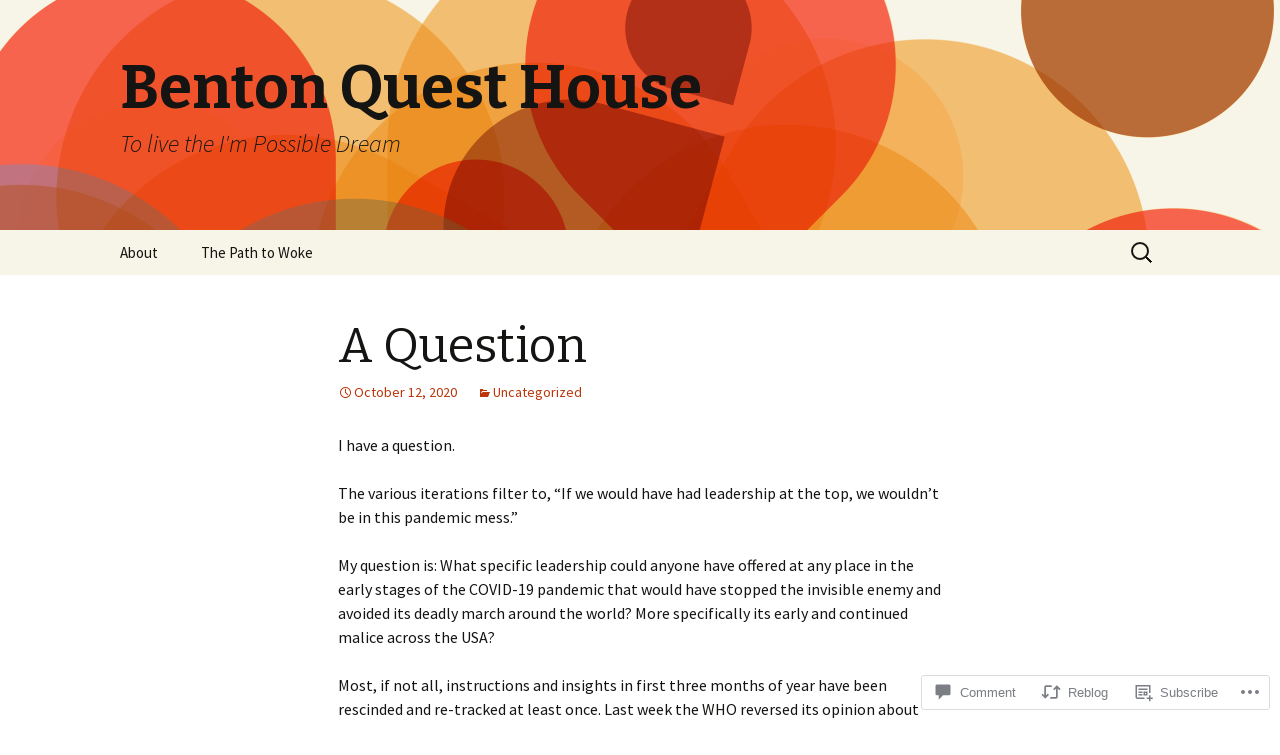

--- FILE ---
content_type: text/html; charset=UTF-8
request_url: https://bentonquesthouse.com/2020/10/12/a-question/
body_size: 23453
content:
<!DOCTYPE html>
<!--[if IE 7]>
<html class="ie ie7" lang="en">
<![endif]-->
<!--[if IE 8]>
<html class="ie ie8" lang="en">
<![endif]-->
<!--[if !(IE 7) & !(IE 8)]><!-->
<html lang="en">
<!--<![endif]-->
<head>
	<meta charset="UTF-8">
	<meta name="viewport" content="width=device-width">
	<title>A Question | Benton Quest House</title>
	<link rel="profile" href="https://gmpg.org/xfn/11">
	<link rel="pingback" href="https://bentonquesthouse.com/xmlrpc.php">
	<!--[if lt IE 9]>
	<script src="https://s0.wp.com/wp-content/themes/pub/twentythirteen/js/html5.js?m=1394055255i&amp;ver=3.7.0"></script>
	<![endif]-->
	<meta name='robots' content='max-image-preview:large' />

<!-- Async WordPress.com Remote Login -->
<script id="wpcom_remote_login_js">
var wpcom_remote_login_extra_auth = '';
function wpcom_remote_login_remove_dom_node_id( element_id ) {
	var dom_node = document.getElementById( element_id );
	if ( dom_node ) { dom_node.parentNode.removeChild( dom_node ); }
}
function wpcom_remote_login_remove_dom_node_classes( class_name ) {
	var dom_nodes = document.querySelectorAll( '.' + class_name );
	for ( var i = 0; i < dom_nodes.length; i++ ) {
		dom_nodes[ i ].parentNode.removeChild( dom_nodes[ i ] );
	}
}
function wpcom_remote_login_final_cleanup() {
	wpcom_remote_login_remove_dom_node_classes( "wpcom_remote_login_msg" );
	wpcom_remote_login_remove_dom_node_id( "wpcom_remote_login_key" );
	wpcom_remote_login_remove_dom_node_id( "wpcom_remote_login_validate" );
	wpcom_remote_login_remove_dom_node_id( "wpcom_remote_login_js" );
	wpcom_remote_login_remove_dom_node_id( "wpcom_request_access_iframe" );
	wpcom_remote_login_remove_dom_node_id( "wpcom_request_access_styles" );
}

// Watch for messages back from the remote login
window.addEventListener( "message", function( e ) {
	if ( e.origin === "https://r-login.wordpress.com" ) {
		var data = {};
		try {
			data = JSON.parse( e.data );
		} catch( e ) {
			wpcom_remote_login_final_cleanup();
			return;
		}

		if ( data.msg === 'LOGIN' ) {
			// Clean up the login check iframe
			wpcom_remote_login_remove_dom_node_id( "wpcom_remote_login_key" );

			var id_regex = new RegExp( /^[0-9]+$/ );
			var token_regex = new RegExp( /^.*|.*|.*$/ );
			if (
				token_regex.test( data.token )
				&& id_regex.test( data.wpcomid )
			) {
				// We have everything we need to ask for a login
				var script = document.createElement( "script" );
				script.setAttribute( "id", "wpcom_remote_login_validate" );
				script.src = '/remote-login.php?wpcom_remote_login=validate'
					+ '&wpcomid=' + data.wpcomid
					+ '&token=' + encodeURIComponent( data.token )
					+ '&host=' + window.location.protocol
					+ '//' + window.location.hostname
					+ '&postid=2012'
					+ '&is_singular=1';
				document.body.appendChild( script );
			}

			return;
		}

		// Safari ITP, not logged in, so redirect
		if ( data.msg === 'LOGIN-REDIRECT' ) {
			window.location = 'https://wordpress.com/log-in?redirect_to=' + window.location.href;
			return;
		}

		// Safari ITP, storage access failed, remove the request
		if ( data.msg === 'LOGIN-REMOVE' ) {
			var css_zap = 'html { -webkit-transition: margin-top 1s; transition: margin-top 1s; } /* 9001 */ html { margin-top: 0 !important; } * html body { margin-top: 0 !important; } @media screen and ( max-width: 782px ) { html { margin-top: 0 !important; } * html body { margin-top: 0 !important; } }';
			var style_zap = document.createElement( 'style' );
			style_zap.type = 'text/css';
			style_zap.appendChild( document.createTextNode( css_zap ) );
			document.body.appendChild( style_zap );

			var e = document.getElementById( 'wpcom_request_access_iframe' );
			e.parentNode.removeChild( e );

			document.cookie = 'wordpress_com_login_access=denied; path=/; max-age=31536000';

			return;
		}

		// Safari ITP
		if ( data.msg === 'REQUEST_ACCESS' ) {
			console.log( 'request access: safari' );

			// Check ITP iframe enable/disable knob
			if ( wpcom_remote_login_extra_auth !== 'safari_itp_iframe' ) {
				return;
			}

			// If we are in a "private window" there is no ITP.
			var private_window = false;
			try {
				var opendb = window.openDatabase( null, null, null, null );
			} catch( e ) {
				private_window = true;
			}

			if ( private_window ) {
				console.log( 'private window' );
				return;
			}

			var iframe = document.createElement( 'iframe' );
			iframe.id = 'wpcom_request_access_iframe';
			iframe.setAttribute( 'scrolling', 'no' );
			iframe.setAttribute( 'sandbox', 'allow-storage-access-by-user-activation allow-scripts allow-same-origin allow-top-navigation-by-user-activation' );
			iframe.src = 'https://r-login.wordpress.com/remote-login.php?wpcom_remote_login=request_access&origin=' + encodeURIComponent( data.origin ) + '&wpcomid=' + encodeURIComponent( data.wpcomid );

			var css = 'html { -webkit-transition: margin-top 1s; transition: margin-top 1s; } /* 9001 */ html { margin-top: 46px !important; } * html body { margin-top: 46px !important; } @media screen and ( max-width: 660px ) { html { margin-top: 71px !important; } * html body { margin-top: 71px !important; } #wpcom_request_access_iframe { display: block; height: 71px !important; } } #wpcom_request_access_iframe { border: 0px; height: 46px; position: fixed; top: 0; left: 0; width: 100%; min-width: 100%; z-index: 99999; background: #23282d; } ';

			var style = document.createElement( 'style' );
			style.type = 'text/css';
			style.id = 'wpcom_request_access_styles';
			style.appendChild( document.createTextNode( css ) );
			document.body.appendChild( style );

			document.body.appendChild( iframe );
		}

		if ( data.msg === 'DONE' ) {
			wpcom_remote_login_final_cleanup();
		}
	}
}, false );

// Inject the remote login iframe after the page has had a chance to load
// more critical resources
window.addEventListener( "DOMContentLoaded", function( e ) {
	var iframe = document.createElement( "iframe" );
	iframe.style.display = "none";
	iframe.setAttribute( "scrolling", "no" );
	iframe.setAttribute( "id", "wpcom_remote_login_key" );
	iframe.src = "https://r-login.wordpress.com/remote-login.php"
		+ "?wpcom_remote_login=key"
		+ "&origin=aHR0cHM6Ly9iZW50b25xdWVzdGhvdXNlLmNvbQ%3D%3D"
		+ "&wpcomid=65316182"
		+ "&time=" + Math.floor( Date.now() / 1000 );
	document.body.appendChild( iframe );
}, false );
</script>
<link rel='dns-prefetch' href='//s0.wp.com' />
<link rel='dns-prefetch' href='//widgets.wp.com' />
<link rel='dns-prefetch' href='//fonts-api.wp.com' />
<link href='https://fonts.gstatic.com' crossorigin rel='preconnect' />
<link rel="alternate" type="application/rss+xml" title="Benton Quest House &raquo; Feed" href="https://bentonquesthouse.com/feed/" />
<link rel="alternate" type="application/rss+xml" title="Benton Quest House &raquo; Comments Feed" href="https://bentonquesthouse.com/comments/feed/" />
<link rel="alternate" type="application/rss+xml" title="Benton Quest House &raquo; A Question Comments Feed" href="https://bentonquesthouse.com/2020/10/12/a-question/feed/" />
	<script type="text/javascript">
		/* <![CDATA[ */
		function addLoadEvent(func) {
			var oldonload = window.onload;
			if (typeof window.onload != 'function') {
				window.onload = func;
			} else {
				window.onload = function () {
					oldonload();
					func();
				}
			}
		}
		/* ]]> */
	</script>
	<link crossorigin='anonymous' rel='stylesheet' id='all-css-0-1' href='/wp-content/mu-plugins/likes/jetpack-likes.css?m=1743883414i&cssminify=yes' type='text/css' media='all' />
<style id='wp-emoji-styles-inline-css'>

	img.wp-smiley, img.emoji {
		display: inline !important;
		border: none !important;
		box-shadow: none !important;
		height: 1em !important;
		width: 1em !important;
		margin: 0 0.07em !important;
		vertical-align: -0.1em !important;
		background: none !important;
		padding: 0 !important;
	}
/*# sourceURL=wp-emoji-styles-inline-css */
</style>
<link crossorigin='anonymous' rel='stylesheet' id='all-css-2-1' href='/wp-content/plugins/gutenberg-core/v22.2.0/build/styles/block-library/style.css?m=1764855221i&cssminify=yes' type='text/css' media='all' />
<style id='wp-block-library-inline-css'>
.has-text-align-justify {
	text-align:justify;
}
.has-text-align-justify{text-align:justify;}

/*# sourceURL=wp-block-library-inline-css */
</style><style id='global-styles-inline-css'>
:root{--wp--preset--aspect-ratio--square: 1;--wp--preset--aspect-ratio--4-3: 4/3;--wp--preset--aspect-ratio--3-4: 3/4;--wp--preset--aspect-ratio--3-2: 3/2;--wp--preset--aspect-ratio--2-3: 2/3;--wp--preset--aspect-ratio--16-9: 16/9;--wp--preset--aspect-ratio--9-16: 9/16;--wp--preset--color--black: #000000;--wp--preset--color--cyan-bluish-gray: #abb8c3;--wp--preset--color--white: #fff;--wp--preset--color--pale-pink: #f78da7;--wp--preset--color--vivid-red: #cf2e2e;--wp--preset--color--luminous-vivid-orange: #ff6900;--wp--preset--color--luminous-vivid-amber: #fcb900;--wp--preset--color--light-green-cyan: #7bdcb5;--wp--preset--color--vivid-green-cyan: #00d084;--wp--preset--color--pale-cyan-blue: #8ed1fc;--wp--preset--color--vivid-cyan-blue: #0693e3;--wp--preset--color--vivid-purple: #9b51e0;--wp--preset--color--dark-gray: #141412;--wp--preset--color--red: #bc360a;--wp--preset--color--medium-orange: #db572f;--wp--preset--color--light-orange: #ea9629;--wp--preset--color--yellow: #fbca3c;--wp--preset--color--dark-brown: #220e10;--wp--preset--color--medium-brown: #722d19;--wp--preset--color--light-brown: #eadaa6;--wp--preset--color--beige: #e8e5ce;--wp--preset--color--off-white: #f7f5e7;--wp--preset--gradient--vivid-cyan-blue-to-vivid-purple: linear-gradient(135deg,rgb(6,147,227) 0%,rgb(155,81,224) 100%);--wp--preset--gradient--light-green-cyan-to-vivid-green-cyan: linear-gradient(135deg,rgb(122,220,180) 0%,rgb(0,208,130) 100%);--wp--preset--gradient--luminous-vivid-amber-to-luminous-vivid-orange: linear-gradient(135deg,rgb(252,185,0) 0%,rgb(255,105,0) 100%);--wp--preset--gradient--luminous-vivid-orange-to-vivid-red: linear-gradient(135deg,rgb(255,105,0) 0%,rgb(207,46,46) 100%);--wp--preset--gradient--very-light-gray-to-cyan-bluish-gray: linear-gradient(135deg,rgb(238,238,238) 0%,rgb(169,184,195) 100%);--wp--preset--gradient--cool-to-warm-spectrum: linear-gradient(135deg,rgb(74,234,220) 0%,rgb(151,120,209) 20%,rgb(207,42,186) 40%,rgb(238,44,130) 60%,rgb(251,105,98) 80%,rgb(254,248,76) 100%);--wp--preset--gradient--blush-light-purple: linear-gradient(135deg,rgb(255,206,236) 0%,rgb(152,150,240) 100%);--wp--preset--gradient--blush-bordeaux: linear-gradient(135deg,rgb(254,205,165) 0%,rgb(254,45,45) 50%,rgb(107,0,62) 100%);--wp--preset--gradient--luminous-dusk: linear-gradient(135deg,rgb(255,203,112) 0%,rgb(199,81,192) 50%,rgb(65,88,208) 100%);--wp--preset--gradient--pale-ocean: linear-gradient(135deg,rgb(255,245,203) 0%,rgb(182,227,212) 50%,rgb(51,167,181) 100%);--wp--preset--gradient--electric-grass: linear-gradient(135deg,rgb(202,248,128) 0%,rgb(113,206,126) 100%);--wp--preset--gradient--midnight: linear-gradient(135deg,rgb(2,3,129) 0%,rgb(40,116,252) 100%);--wp--preset--gradient--autumn-brown: linear-gradient(135deg, rgba(226,45,15,1) 0%, rgba(158,25,13,1) 100%);--wp--preset--gradient--sunset-yellow: linear-gradient(135deg, rgba(233,139,41,1) 0%, rgba(238,179,95,1) 100%);--wp--preset--gradient--light-sky: linear-gradient(135deg,rgba(228,228,228,1.0) 0%,rgba(208,225,252,1.0) 100%);--wp--preset--gradient--dark-sky: linear-gradient(135deg,rgba(0,0,0,1.0) 0%,rgba(56,61,69,1.0) 100%);--wp--preset--font-size--small: 13px;--wp--preset--font-size--medium: 20px;--wp--preset--font-size--large: 36px;--wp--preset--font-size--x-large: 42px;--wp--preset--font-family--albert-sans: 'Albert Sans', sans-serif;--wp--preset--font-family--alegreya: Alegreya, serif;--wp--preset--font-family--arvo: Arvo, serif;--wp--preset--font-family--bodoni-moda: 'Bodoni Moda', serif;--wp--preset--font-family--bricolage-grotesque: 'Bricolage Grotesque', sans-serif;--wp--preset--font-family--cabin: Cabin, sans-serif;--wp--preset--font-family--chivo: Chivo, sans-serif;--wp--preset--font-family--commissioner: Commissioner, sans-serif;--wp--preset--font-family--cormorant: Cormorant, serif;--wp--preset--font-family--courier-prime: 'Courier Prime', monospace;--wp--preset--font-family--crimson-pro: 'Crimson Pro', serif;--wp--preset--font-family--dm-mono: 'DM Mono', monospace;--wp--preset--font-family--dm-sans: 'DM Sans', sans-serif;--wp--preset--font-family--dm-serif-display: 'DM Serif Display', serif;--wp--preset--font-family--domine: Domine, serif;--wp--preset--font-family--eb-garamond: 'EB Garamond', serif;--wp--preset--font-family--epilogue: Epilogue, sans-serif;--wp--preset--font-family--fahkwang: Fahkwang, sans-serif;--wp--preset--font-family--figtree: Figtree, sans-serif;--wp--preset--font-family--fira-sans: 'Fira Sans', sans-serif;--wp--preset--font-family--fjalla-one: 'Fjalla One', sans-serif;--wp--preset--font-family--fraunces: Fraunces, serif;--wp--preset--font-family--gabarito: Gabarito, system-ui;--wp--preset--font-family--ibm-plex-mono: 'IBM Plex Mono', monospace;--wp--preset--font-family--ibm-plex-sans: 'IBM Plex Sans', sans-serif;--wp--preset--font-family--ibarra-real-nova: 'Ibarra Real Nova', serif;--wp--preset--font-family--instrument-serif: 'Instrument Serif', serif;--wp--preset--font-family--inter: Inter, sans-serif;--wp--preset--font-family--josefin-sans: 'Josefin Sans', sans-serif;--wp--preset--font-family--jost: Jost, sans-serif;--wp--preset--font-family--libre-baskerville: 'Libre Baskerville', serif;--wp--preset--font-family--libre-franklin: 'Libre Franklin', sans-serif;--wp--preset--font-family--literata: Literata, serif;--wp--preset--font-family--lora: Lora, serif;--wp--preset--font-family--merriweather: Merriweather, serif;--wp--preset--font-family--montserrat: Montserrat, sans-serif;--wp--preset--font-family--newsreader: Newsreader, serif;--wp--preset--font-family--noto-sans-mono: 'Noto Sans Mono', sans-serif;--wp--preset--font-family--nunito: Nunito, sans-serif;--wp--preset--font-family--open-sans: 'Open Sans', sans-serif;--wp--preset--font-family--overpass: Overpass, sans-serif;--wp--preset--font-family--pt-serif: 'PT Serif', serif;--wp--preset--font-family--petrona: Petrona, serif;--wp--preset--font-family--piazzolla: Piazzolla, serif;--wp--preset--font-family--playfair-display: 'Playfair Display', serif;--wp--preset--font-family--plus-jakarta-sans: 'Plus Jakarta Sans', sans-serif;--wp--preset--font-family--poppins: Poppins, sans-serif;--wp--preset--font-family--raleway: Raleway, sans-serif;--wp--preset--font-family--roboto: Roboto, sans-serif;--wp--preset--font-family--roboto-slab: 'Roboto Slab', serif;--wp--preset--font-family--rubik: Rubik, sans-serif;--wp--preset--font-family--rufina: Rufina, serif;--wp--preset--font-family--sora: Sora, sans-serif;--wp--preset--font-family--source-sans-3: 'Source Sans 3', sans-serif;--wp--preset--font-family--source-serif-4: 'Source Serif 4', serif;--wp--preset--font-family--space-mono: 'Space Mono', monospace;--wp--preset--font-family--syne: Syne, sans-serif;--wp--preset--font-family--texturina: Texturina, serif;--wp--preset--font-family--urbanist: Urbanist, sans-serif;--wp--preset--font-family--work-sans: 'Work Sans', sans-serif;--wp--preset--spacing--20: 0.44rem;--wp--preset--spacing--30: 0.67rem;--wp--preset--spacing--40: 1rem;--wp--preset--spacing--50: 1.5rem;--wp--preset--spacing--60: 2.25rem;--wp--preset--spacing--70: 3.38rem;--wp--preset--spacing--80: 5.06rem;--wp--preset--shadow--natural: 6px 6px 9px rgba(0, 0, 0, 0.2);--wp--preset--shadow--deep: 12px 12px 50px rgba(0, 0, 0, 0.4);--wp--preset--shadow--sharp: 6px 6px 0px rgba(0, 0, 0, 0.2);--wp--preset--shadow--outlined: 6px 6px 0px -3px rgb(255, 255, 255), 6px 6px rgb(0, 0, 0);--wp--preset--shadow--crisp: 6px 6px 0px rgb(0, 0, 0);}:where(.is-layout-flex){gap: 0.5em;}:where(.is-layout-grid){gap: 0.5em;}body .is-layout-flex{display: flex;}.is-layout-flex{flex-wrap: wrap;align-items: center;}.is-layout-flex > :is(*, div){margin: 0;}body .is-layout-grid{display: grid;}.is-layout-grid > :is(*, div){margin: 0;}:where(.wp-block-columns.is-layout-flex){gap: 2em;}:where(.wp-block-columns.is-layout-grid){gap: 2em;}:where(.wp-block-post-template.is-layout-flex){gap: 1.25em;}:where(.wp-block-post-template.is-layout-grid){gap: 1.25em;}.has-black-color{color: var(--wp--preset--color--black) !important;}.has-cyan-bluish-gray-color{color: var(--wp--preset--color--cyan-bluish-gray) !important;}.has-white-color{color: var(--wp--preset--color--white) !important;}.has-pale-pink-color{color: var(--wp--preset--color--pale-pink) !important;}.has-vivid-red-color{color: var(--wp--preset--color--vivid-red) !important;}.has-luminous-vivid-orange-color{color: var(--wp--preset--color--luminous-vivid-orange) !important;}.has-luminous-vivid-amber-color{color: var(--wp--preset--color--luminous-vivid-amber) !important;}.has-light-green-cyan-color{color: var(--wp--preset--color--light-green-cyan) !important;}.has-vivid-green-cyan-color{color: var(--wp--preset--color--vivid-green-cyan) !important;}.has-pale-cyan-blue-color{color: var(--wp--preset--color--pale-cyan-blue) !important;}.has-vivid-cyan-blue-color{color: var(--wp--preset--color--vivid-cyan-blue) !important;}.has-vivid-purple-color{color: var(--wp--preset--color--vivid-purple) !important;}.has-black-background-color{background-color: var(--wp--preset--color--black) !important;}.has-cyan-bluish-gray-background-color{background-color: var(--wp--preset--color--cyan-bluish-gray) !important;}.has-white-background-color{background-color: var(--wp--preset--color--white) !important;}.has-pale-pink-background-color{background-color: var(--wp--preset--color--pale-pink) !important;}.has-vivid-red-background-color{background-color: var(--wp--preset--color--vivid-red) !important;}.has-luminous-vivid-orange-background-color{background-color: var(--wp--preset--color--luminous-vivid-orange) !important;}.has-luminous-vivid-amber-background-color{background-color: var(--wp--preset--color--luminous-vivid-amber) !important;}.has-light-green-cyan-background-color{background-color: var(--wp--preset--color--light-green-cyan) !important;}.has-vivid-green-cyan-background-color{background-color: var(--wp--preset--color--vivid-green-cyan) !important;}.has-pale-cyan-blue-background-color{background-color: var(--wp--preset--color--pale-cyan-blue) !important;}.has-vivid-cyan-blue-background-color{background-color: var(--wp--preset--color--vivid-cyan-blue) !important;}.has-vivid-purple-background-color{background-color: var(--wp--preset--color--vivid-purple) !important;}.has-black-border-color{border-color: var(--wp--preset--color--black) !important;}.has-cyan-bluish-gray-border-color{border-color: var(--wp--preset--color--cyan-bluish-gray) !important;}.has-white-border-color{border-color: var(--wp--preset--color--white) !important;}.has-pale-pink-border-color{border-color: var(--wp--preset--color--pale-pink) !important;}.has-vivid-red-border-color{border-color: var(--wp--preset--color--vivid-red) !important;}.has-luminous-vivid-orange-border-color{border-color: var(--wp--preset--color--luminous-vivid-orange) !important;}.has-luminous-vivid-amber-border-color{border-color: var(--wp--preset--color--luminous-vivid-amber) !important;}.has-light-green-cyan-border-color{border-color: var(--wp--preset--color--light-green-cyan) !important;}.has-vivid-green-cyan-border-color{border-color: var(--wp--preset--color--vivid-green-cyan) !important;}.has-pale-cyan-blue-border-color{border-color: var(--wp--preset--color--pale-cyan-blue) !important;}.has-vivid-cyan-blue-border-color{border-color: var(--wp--preset--color--vivid-cyan-blue) !important;}.has-vivid-purple-border-color{border-color: var(--wp--preset--color--vivid-purple) !important;}.has-vivid-cyan-blue-to-vivid-purple-gradient-background{background: var(--wp--preset--gradient--vivid-cyan-blue-to-vivid-purple) !important;}.has-light-green-cyan-to-vivid-green-cyan-gradient-background{background: var(--wp--preset--gradient--light-green-cyan-to-vivid-green-cyan) !important;}.has-luminous-vivid-amber-to-luminous-vivid-orange-gradient-background{background: var(--wp--preset--gradient--luminous-vivid-amber-to-luminous-vivid-orange) !important;}.has-luminous-vivid-orange-to-vivid-red-gradient-background{background: var(--wp--preset--gradient--luminous-vivid-orange-to-vivid-red) !important;}.has-very-light-gray-to-cyan-bluish-gray-gradient-background{background: var(--wp--preset--gradient--very-light-gray-to-cyan-bluish-gray) !important;}.has-cool-to-warm-spectrum-gradient-background{background: var(--wp--preset--gradient--cool-to-warm-spectrum) !important;}.has-blush-light-purple-gradient-background{background: var(--wp--preset--gradient--blush-light-purple) !important;}.has-blush-bordeaux-gradient-background{background: var(--wp--preset--gradient--blush-bordeaux) !important;}.has-luminous-dusk-gradient-background{background: var(--wp--preset--gradient--luminous-dusk) !important;}.has-pale-ocean-gradient-background{background: var(--wp--preset--gradient--pale-ocean) !important;}.has-electric-grass-gradient-background{background: var(--wp--preset--gradient--electric-grass) !important;}.has-midnight-gradient-background{background: var(--wp--preset--gradient--midnight) !important;}.has-small-font-size{font-size: var(--wp--preset--font-size--small) !important;}.has-medium-font-size{font-size: var(--wp--preset--font-size--medium) !important;}.has-large-font-size{font-size: var(--wp--preset--font-size--large) !important;}.has-x-large-font-size{font-size: var(--wp--preset--font-size--x-large) !important;}.has-albert-sans-font-family{font-family: var(--wp--preset--font-family--albert-sans) !important;}.has-alegreya-font-family{font-family: var(--wp--preset--font-family--alegreya) !important;}.has-arvo-font-family{font-family: var(--wp--preset--font-family--arvo) !important;}.has-bodoni-moda-font-family{font-family: var(--wp--preset--font-family--bodoni-moda) !important;}.has-bricolage-grotesque-font-family{font-family: var(--wp--preset--font-family--bricolage-grotesque) !important;}.has-cabin-font-family{font-family: var(--wp--preset--font-family--cabin) !important;}.has-chivo-font-family{font-family: var(--wp--preset--font-family--chivo) !important;}.has-commissioner-font-family{font-family: var(--wp--preset--font-family--commissioner) !important;}.has-cormorant-font-family{font-family: var(--wp--preset--font-family--cormorant) !important;}.has-courier-prime-font-family{font-family: var(--wp--preset--font-family--courier-prime) !important;}.has-crimson-pro-font-family{font-family: var(--wp--preset--font-family--crimson-pro) !important;}.has-dm-mono-font-family{font-family: var(--wp--preset--font-family--dm-mono) !important;}.has-dm-sans-font-family{font-family: var(--wp--preset--font-family--dm-sans) !important;}.has-dm-serif-display-font-family{font-family: var(--wp--preset--font-family--dm-serif-display) !important;}.has-domine-font-family{font-family: var(--wp--preset--font-family--domine) !important;}.has-eb-garamond-font-family{font-family: var(--wp--preset--font-family--eb-garamond) !important;}.has-epilogue-font-family{font-family: var(--wp--preset--font-family--epilogue) !important;}.has-fahkwang-font-family{font-family: var(--wp--preset--font-family--fahkwang) !important;}.has-figtree-font-family{font-family: var(--wp--preset--font-family--figtree) !important;}.has-fira-sans-font-family{font-family: var(--wp--preset--font-family--fira-sans) !important;}.has-fjalla-one-font-family{font-family: var(--wp--preset--font-family--fjalla-one) !important;}.has-fraunces-font-family{font-family: var(--wp--preset--font-family--fraunces) !important;}.has-gabarito-font-family{font-family: var(--wp--preset--font-family--gabarito) !important;}.has-ibm-plex-mono-font-family{font-family: var(--wp--preset--font-family--ibm-plex-mono) !important;}.has-ibm-plex-sans-font-family{font-family: var(--wp--preset--font-family--ibm-plex-sans) !important;}.has-ibarra-real-nova-font-family{font-family: var(--wp--preset--font-family--ibarra-real-nova) !important;}.has-instrument-serif-font-family{font-family: var(--wp--preset--font-family--instrument-serif) !important;}.has-inter-font-family{font-family: var(--wp--preset--font-family--inter) !important;}.has-josefin-sans-font-family{font-family: var(--wp--preset--font-family--josefin-sans) !important;}.has-jost-font-family{font-family: var(--wp--preset--font-family--jost) !important;}.has-libre-baskerville-font-family{font-family: var(--wp--preset--font-family--libre-baskerville) !important;}.has-libre-franklin-font-family{font-family: var(--wp--preset--font-family--libre-franklin) !important;}.has-literata-font-family{font-family: var(--wp--preset--font-family--literata) !important;}.has-lora-font-family{font-family: var(--wp--preset--font-family--lora) !important;}.has-merriweather-font-family{font-family: var(--wp--preset--font-family--merriweather) !important;}.has-montserrat-font-family{font-family: var(--wp--preset--font-family--montserrat) !important;}.has-newsreader-font-family{font-family: var(--wp--preset--font-family--newsreader) !important;}.has-noto-sans-mono-font-family{font-family: var(--wp--preset--font-family--noto-sans-mono) !important;}.has-nunito-font-family{font-family: var(--wp--preset--font-family--nunito) !important;}.has-open-sans-font-family{font-family: var(--wp--preset--font-family--open-sans) !important;}.has-overpass-font-family{font-family: var(--wp--preset--font-family--overpass) !important;}.has-pt-serif-font-family{font-family: var(--wp--preset--font-family--pt-serif) !important;}.has-petrona-font-family{font-family: var(--wp--preset--font-family--petrona) !important;}.has-piazzolla-font-family{font-family: var(--wp--preset--font-family--piazzolla) !important;}.has-playfair-display-font-family{font-family: var(--wp--preset--font-family--playfair-display) !important;}.has-plus-jakarta-sans-font-family{font-family: var(--wp--preset--font-family--plus-jakarta-sans) !important;}.has-poppins-font-family{font-family: var(--wp--preset--font-family--poppins) !important;}.has-raleway-font-family{font-family: var(--wp--preset--font-family--raleway) !important;}.has-roboto-font-family{font-family: var(--wp--preset--font-family--roboto) !important;}.has-roboto-slab-font-family{font-family: var(--wp--preset--font-family--roboto-slab) !important;}.has-rubik-font-family{font-family: var(--wp--preset--font-family--rubik) !important;}.has-rufina-font-family{font-family: var(--wp--preset--font-family--rufina) !important;}.has-sora-font-family{font-family: var(--wp--preset--font-family--sora) !important;}.has-source-sans-3-font-family{font-family: var(--wp--preset--font-family--source-sans-3) !important;}.has-source-serif-4-font-family{font-family: var(--wp--preset--font-family--source-serif-4) !important;}.has-space-mono-font-family{font-family: var(--wp--preset--font-family--space-mono) !important;}.has-syne-font-family{font-family: var(--wp--preset--font-family--syne) !important;}.has-texturina-font-family{font-family: var(--wp--preset--font-family--texturina) !important;}.has-urbanist-font-family{font-family: var(--wp--preset--font-family--urbanist) !important;}.has-work-sans-font-family{font-family: var(--wp--preset--font-family--work-sans) !important;}
/*# sourceURL=global-styles-inline-css */
</style>

<style id='classic-theme-styles-inline-css'>
/*! This file is auto-generated */
.wp-block-button__link{color:#fff;background-color:#32373c;border-radius:9999px;box-shadow:none;text-decoration:none;padding:calc(.667em + 2px) calc(1.333em + 2px);font-size:1.125em}.wp-block-file__button{background:#32373c;color:#fff;text-decoration:none}
/*# sourceURL=/wp-includes/css/classic-themes.min.css */
</style>
<link crossorigin='anonymous' rel='stylesheet' id='all-css-4-1' href='/_static/??-eJx9jksOwjAMRC9EcCsEFQvEUVA+FqTUSRQ77fVxVbEBxMaSZ+bZA0sxPifBJEDNlKndY2LwuaLqVKyAJghDtDghaWzvmXfwG1uKMsa5UpHZ6KTYyMhDQf7HjSjF+qdRaTuxGcAtvb3bjCnkCrZJJisS/RcFXD24FqcAM1ann1VcK/Pnvna50qUfTl3XH8+HYXwBNR1jhQ==&cssminify=yes' type='text/css' media='all' />
<link rel='stylesheet' id='verbum-gutenberg-css-css' href='https://widgets.wp.com/verbum-block-editor/block-editor.css?ver=1738686361' media='all' />
<link rel='stylesheet' id='twentythirteen-fonts-css' href='https://fonts-api.wp.com/css?family=Source+Sans+Pro%3A300%2C400%2C700%2C300italic%2C400italic%2C700italic%7CBitter%3A400%2C700&#038;subset=latin%2Clatin-ext&#038;display=fallback' media='all' />
<link crossorigin='anonymous' rel='stylesheet' id='all-css-8-1' href='/_static/??-eJyVjcEKg0AQQ3+oNtjWiofip5Q6DLq6Oy7OLOLfdykePHjpLQkvCdZY0CzGYgipiD71ThQjW/zQtHtoErydEHoWXlwu6Lm8kuoFh00bOLAipg625mCzwS3GnDdt8/wHn0l0fqbpd9KGV1lX91vdPB/V+AWeBkqf&cssminify=yes' type='text/css' media='all' />
<link crossorigin='anonymous' rel='stylesheet' id='all-css-10-1' href='/_static/??-eJx9y0EOwjAMRNELYQyCUrFAnKWNTBrk2FHiKOrtG9gAG3bzR3rYEjgVIzG0hSIVTHVGa/1YbQnZiARdKVhsZYKWnMZ97x1+yVghcfVBCmaaWX2f/q0++Q95UmB1kwWVn4AHTyG/6D3ejsPhehnG03l8bjedRB4=&cssminify=yes' type='text/css' media='all' />
<style id='jetpack-global-styles-frontend-style-inline-css'>
:root { --font-headings: unset; --font-base: unset; --font-headings-default: -apple-system,BlinkMacSystemFont,"Segoe UI",Roboto,Oxygen-Sans,Ubuntu,Cantarell,"Helvetica Neue",sans-serif; --font-base-default: -apple-system,BlinkMacSystemFont,"Segoe UI",Roboto,Oxygen-Sans,Ubuntu,Cantarell,"Helvetica Neue",sans-serif;}
/*# sourceURL=jetpack-global-styles-frontend-style-inline-css */
</style>
<link crossorigin='anonymous' rel='stylesheet' id='all-css-12-1' href='/_static/??-eJyNjcsKAjEMRX/IGtQZBxfip0hMS9sxTYppGfx7H7gRN+7ugcs5sFRHKi1Ig9Jd5R6zGMyhVaTrh8G6QFHfORhYwlvw6P39PbPENZmt4G/ROQuBKWVkxxrVvuBH1lIoz2waILJekF+HUzlupnG3nQ77YZwfuRJIaQ==&cssminify=yes' type='text/css' media='all' />
<script id="wpcom-actionbar-placeholder-js-extra">
var actionbardata = {"siteID":"65316182","postID":"2012","siteURL":"https://bentonquesthouse.com","xhrURL":"https://bentonquesthouse.com/wp-admin/admin-ajax.php","nonce":"bdae942ed4","isLoggedIn":"","statusMessage":"","subsEmailDefault":"instantly","proxyScriptUrl":"https://s0.wp.com/wp-content/js/wpcom-proxy-request.js?m=1513050504i&amp;ver=20211021","shortlink":"https://wp.me/p4q3IO-ws","i18n":{"followedText":"New posts from this site will now appear in your \u003Ca href=\"https://wordpress.com/reader\"\u003EReader\u003C/a\u003E","foldBar":"Collapse this bar","unfoldBar":"Expand this bar","shortLinkCopied":"Shortlink copied to clipboard."}};
//# sourceURL=wpcom-actionbar-placeholder-js-extra
</script>
<script id="jetpack-mu-wpcom-settings-js-before">
var JETPACK_MU_WPCOM_SETTINGS = {"assetsUrl":"https://s0.wp.com/wp-content/mu-plugins/jetpack-mu-wpcom-plugin/sun/jetpack_vendor/automattic/jetpack-mu-wpcom/src/build/"};
//# sourceURL=jetpack-mu-wpcom-settings-js-before
</script>
<script crossorigin='anonymous' type='text/javascript'  src='/_static/??-eJzTLy/QTc7PK0nNK9HPKtYvyinRLSjKr6jUyyrW0QfKZeYl55SmpBaDJLMKS1OLKqGUXm5mHkFFurmZ6UWJJalQxfa5tobmRgamxgZmFpZZACbyLJI='></script>
<script id="rlt-proxy-js-after">
	rltInitialize( {"token":null,"iframeOrigins":["https:\/\/widgets.wp.com"]} );
//# sourceURL=rlt-proxy-js-after
</script>
<link rel="EditURI" type="application/rsd+xml" title="RSD" href="https://journeybend.wordpress.com/xmlrpc.php?rsd" />
<meta name="generator" content="WordPress.com" />
<link rel="canonical" href="https://bentonquesthouse.com/2020/10/12/a-question/" />
<link rel='shortlink' href='https://wp.me/p4q3IO-ws' />
<link rel="alternate" type="application/json+oembed" href="https://public-api.wordpress.com/oembed/?format=json&amp;url=https%3A%2F%2Fbentonquesthouse.com%2F2020%2F10%2F12%2Fa-question%2F&amp;for=wpcom-auto-discovery" /><link rel="alternate" type="application/xml+oembed" href="https://public-api.wordpress.com/oembed/?format=xml&amp;url=https%3A%2F%2Fbentonquesthouse.com%2F2020%2F10%2F12%2Fa-question%2F&amp;for=wpcom-auto-discovery" />
<!-- Jetpack Open Graph Tags -->
<meta property="og:type" content="article" />
<meta property="og:title" content="A Question" />
<meta property="og:url" content="https://bentonquesthouse.com/2020/10/12/a-question/" />
<meta property="og:description" content="I have a question. The various iterations filter to, “If we would have had leadership at the top, we wouldn’t be in this pandemic mess.” My question is: What specific leadership could anyone have o…" />
<meta property="article:published_time" content="2020-10-12T20:38:43+00:00" />
<meta property="article:modified_time" content="2020-10-12T20:38:43+00:00" />
<meta property="og:site_name" content="Benton Quest House" />
<meta property="og:image" content="https://s0.wp.com/i/blank.jpg?m=1383295312i" />
<meta property="og:image:width" content="200" />
<meta property="og:image:height" content="200" />
<meta property="og:image:alt" content="" />
<meta property="og:locale" content="en_US" />
<meta property="article:publisher" content="https://www.facebook.com/WordPresscom" />
<meta name="twitter:text:title" content="A Question" />
<meta name="twitter:card" content="summary" />

<!-- End Jetpack Open Graph Tags -->
<link rel="shortcut icon" type="image/x-icon" href="https://s0.wp.com/i/favicon.ico?m=1713425267i" sizes="16x16 24x24 32x32 48x48" />
<link rel="icon" type="image/x-icon" href="https://s0.wp.com/i/favicon.ico?m=1713425267i" sizes="16x16 24x24 32x32 48x48" />
<link rel="apple-touch-icon" href="https://s0.wp.com/i/webclip.png?m=1713868326i" />
<link rel='openid.server' href='https://bentonquesthouse.com/?openidserver=1' />
<link rel='openid.delegate' href='https://bentonquesthouse.com/' />
<link rel="search" type="application/opensearchdescription+xml" href="https://bentonquesthouse.com/osd.xml" title="Benton Quest House" />
<link rel="search" type="application/opensearchdescription+xml" href="https://s1.wp.com/opensearch.xml" title="WordPress.com" />
<style>.recentcomments a{display:inline !important;padding:0 !important;margin:0 !important;}</style>		<style type="text/css">
			.recentcomments a {
				display: inline !important;
				padding: 0 !important;
				margin: 0 !important;
			}

			table.recentcommentsavatartop img.avatar, table.recentcommentsavatarend img.avatar {
				border: 0px;
				margin: 0;
			}

			table.recentcommentsavatartop a, table.recentcommentsavatarend a {
				border: 0px !important;
				background-color: transparent !important;
			}

			td.recentcommentsavatarend, td.recentcommentsavatartop {
				padding: 0px 0px 1px 0px;
				margin: 0px;
			}

			td.recentcommentstextend {
				border: none !important;
				padding: 0px 0px 2px 10px;
			}

			.rtl td.recentcommentstextend {
				padding: 0px 10px 2px 0px;
			}

			td.recentcommentstexttop {
				border: none;
				padding: 0px 0px 0px 10px;
			}

			.rtl td.recentcommentstexttop {
				padding: 0px 10px 0px 0px;
			}
		</style>
		<meta name="description" content="I have a question. The various iterations filter to, “If we would have had leadership at the top, we wouldn’t be in this pandemic mess.” My question is: What specific leadership could anyone have offered at any place in the early stages of the COVID-19 pandemic that would have stopped the invisible enemy and avoided&hellip;" />
	<style type="text/css" id="twentythirteen-header-css">
		.site-header {
		background: url(https://s0.wp.com/wp-content/themes/pub/twentythirteen/images/headers/circle.png) no-repeat scroll top;
		background-size: 1600px auto;
	}
	@media (max-width: 767px) {
		.site-header {
			background-size: 768px auto;
		}
	}
	@media (max-width: 359px) {
		.site-header {
			background-size: 360px auto;
		}
	}
			</style>
	</head>

<body class="wp-singular post-template-default single single-post postid-2012 single-format-standard wp-embed-responsive wp-theme-pubtwentythirteen customizer-styles-applied single-author jetpack-reblog-enabled">
		<div id="page" class="hfeed site">
		<header id="masthead" class="site-header">
			<a class="home-link" href="https://bentonquesthouse.com/" title="Benton Quest House" rel="home">
				<h1 class="site-title">Benton Quest House</h1>
				<h2 class="site-description">To live the I&#039;m Possible Dream</h2>
			</a>

			<div id="navbar" class="navbar">
				<nav id="site-navigation" class="navigation main-navigation">
					<button class="menu-toggle">Menu</button>
					<a class="screen-reader-text skip-link" href="#content" title="Skip to content">Skip to content</a>
					<div id="primary-menu" class="nav-menu"><ul>
<li class="page_item page-item-1"><a href="https://bentonquesthouse.com/about/">About</a></li>
<li class="page_item page-item-2412"><a href="https://bentonquesthouse.com/the-path-to-woke/">The Path to&nbsp;Woke</a></li>
</ul></div>
					<form role="search" method="get" class="search-form" action="https://bentonquesthouse.com/">
				<label>
					<span class="screen-reader-text">Search for:</span>
					<input type="search" class="search-field" placeholder="Search &hellip;" value="" name="s" />
				</label>
				<input type="submit" class="search-submit" value="Search" />
			</form>				</nav><!-- #site-navigation -->
			</div><!-- #navbar -->
		</header><!-- #masthead -->

		<div id="main" class="site-main">

	<div id="primary" class="content-area">
		<div id="content" class="site-content" role="main">

			
				
<article id="post-2012" class="post-2012 post type-post status-publish format-standard hentry category-uncategorized">
	<header class="entry-header">
		
				<h1 class="entry-title">A Question</h1>
		
		<div class="entry-meta">
			<span class="date"><a href="https://bentonquesthouse.com/2020/10/12/a-question/" title="Permalink to A Question" rel="bookmark"><time class="entry-date" datetime="2020-10-12T15:38:43-05:00">October 12, 2020</time></a></span><span class="categories-links"><a href="https://bentonquesthouse.com/category/uncategorized/" rel="category tag">Uncategorized</a></span><span class="author vcard"><a class="url fn n" href="https://bentonquesthouse.com/author/bentonquesthouse/" title="View all posts by bentonquesthouse" rel="author">bentonquesthouse</a></span>					</div><!-- .entry-meta -->
	</header><!-- .entry-header -->

		<div class="entry-content">
		<p>I have a question.</p>
<p>The various iterations filter to, “If we would have had leadership at the top, we wouldn’t be in this pandemic mess.”</p>
<p>My question is: What specific leadership could anyone have offered at any place in the early stages of the COVID-19 pandemic that would have stopped the invisible enemy and avoided its deadly march around the world? More specifically its early and continued malice across the USA?</p>
<p>Most, if not all, instructions and insights in first three months of year have been rescinded and re-tracked at least once. Last week the WHO reversed its opinion about lockdown. Now they consider it a bad thing to do. What would February leadership have said or done then that would have still been “wise” today? In October, some are saying we need a national law on mask wearing. If only we had leaders who would have ordered national mask wearing. That would have required an act of nationalizing the private lives of its citizens. That is called Socialism. It is the practice of Communism. Which makes the question even more pointed.</p>
<p>There is also the Constitutional principle of State’s Rights. The Federal government cannot at will override or assume authority over state government. The president can nationalize the National Guard (maybe-?), but the Governor has the authority to call out the Guard. The Federal Government—Executive Branch is limited in sending troops into a state or city. It is up to each State to determine, not a central government. The State Government must ask for Federal help. Communist governments send in military to squash protests as the Chinese did in Hong Kong. Our Constitution places limits on such.</p>
<p>The question is not a defense of our current President or Federal government, it is about what (not who) could have been done in January-March, 2020? What leadership action? I guess leaders could have used fortune tellers, tea-leaf readers, soothsayers and such. That&#8217;s what it sounds like&#8211;betting on crap shoots.</p>
<p>We have learned that COVID is not responsive to edicts, news releases or executive orders. The scientific communities do not agree on whether masks work. Nine plus months into this pandemic and the discussion still rages among regular citizens and the Blue Ribbon experts. They are still trying to figure it out. Therefore, what could anyone have done eight or ten months ago when no one knew more than just a little bit?</p>
<p>To suggest that if Mr. Biden had been president things would be different in January to October, 2020. Anyone but Trump. Perhaps Hillary or Jeb Bush. Maybe Jimmy Stewart? We can only guess. To magically place a different face in the White House would change not just the person, but the social, national dynamics. It would not be the same problem. COVID or any contagious disease does not respond to votes or political rhetoric. All the alternative leaders would have the same restrictions and boundaries. Lincoln and Roosevelt declared martial law/limited writs of habeas corpus. If you grant any alternative legality, then it must be given to the current president, influencers and opinionators.</p>
<p>The politicians found much to dislike about John Quincy Adams. He was quirky, but he was predictable. One Washingtonian said how Adams would act in the future could be found by reading his history. I have heard others say that. We can guess or make an educated guess how others would have handled any given crisis, but we will never know. We can’t go back to the future or time travel forward. Maybe we can shakily predict how some would have acted if they had only the information the government and medical community possessed in January or March. To me, the facts are still fluid. Leaders are still making it up as they go—based on the best evidence currently available.</p>
<p>Much of the 2020 Presidential vote weighs heavy on the question. Outside of political harangue, it is an impossible question to answer with absolute accuracy. But that conclusion resides in my brain. You may have a better answer. If so, there are many of us who want to hear it.</p>
<p>Just Wondering</p>
<p>©2020 D. Dean Benton</p>
<div id="jp-post-flair" class="sharedaddy sd-like-enabled sd-sharing-enabled"><div class="sharedaddy sd-sharing-enabled"><div class="robots-nocontent sd-block sd-social sd-social-icon-text sd-sharing"><h3 class="sd-title">Share this:</h3><div class="sd-content"><ul><li class="share-twitter"><a rel="nofollow noopener noreferrer"
				data-shared="sharing-twitter-2012"
				class="share-twitter sd-button share-icon"
				href="https://bentonquesthouse.com/2020/10/12/a-question/?share=twitter"
				target="_blank"
				aria-labelledby="sharing-twitter-2012"
				>
				<span id="sharing-twitter-2012" hidden>Click to share on X (Opens in new window)</span>
				<span>X</span>
			</a></li><li class="share-facebook"><a rel="nofollow noopener noreferrer"
				data-shared="sharing-facebook-2012"
				class="share-facebook sd-button share-icon"
				href="https://bentonquesthouse.com/2020/10/12/a-question/?share=facebook"
				target="_blank"
				aria-labelledby="sharing-facebook-2012"
				>
				<span id="sharing-facebook-2012" hidden>Click to share on Facebook (Opens in new window)</span>
				<span>Facebook</span>
			</a></li><li class="share-end"></li></ul></div></div></div><div class='sharedaddy sd-block sd-like jetpack-likes-widget-wrapper jetpack-likes-widget-unloaded' id='like-post-wrapper-65316182-2012-696415bcb375e' data-src='//widgets.wp.com/likes/index.html?ver=20260111#blog_id=65316182&amp;post_id=2012&amp;origin=journeybend.wordpress.com&amp;obj_id=65316182-2012-696415bcb375e&amp;domain=bentonquesthouse.com' data-name='like-post-frame-65316182-2012-696415bcb375e' data-title='Like or Reblog'><div class='likes-widget-placeholder post-likes-widget-placeholder' style='height: 55px;'><span class='button'><span>Like</span></span> <span class='loading'>Loading...</span></div><span class='sd-text-color'></span><a class='sd-link-color'></a></div></div>	</div><!-- .entry-content -->
	
	<footer class="entry-meta">
		
			</footer><!-- .entry-meta -->
</article><!-- #post -->
						<nav class="navigation post-navigation">
		<h1 class="screen-reader-text">Post navigation</h1>
		<div class="nav-links">

			<a href="https://bentonquesthouse.com/2020/10/04/temp-shift-into-neutral/" rel="prev"><span class="meta-nav">&larr;</span> Temp Shift into&nbsp;Neutral</a>			<a href="https://bentonquesthouse.com/2020/11/02/pondering-beyond-11-3-20/" rel="next">Pondering Beyond 11-3-20 <span class="meta-nav">&rarr;</span></a>
		</div><!-- .nav-links -->
	</nav><!-- .navigation -->
						
<div id="comments" class="comments-area">

			<h2 class="comments-title">
			1 thought on &ldquo;<span>A Question</span>&rdquo;		</h2>

		<ol class="comment-list">
					<li id="comment-505" class="comment even thread-even depth-1">
			<article id="div-comment-505" class="comment-body">
				<footer class="comment-meta">
					<div class="comment-author vcard">
						<img referrerpolicy="no-referrer" alt='David Mitchell&#039;s avatar' src='https://0.gravatar.com/avatar/c79472d5f8a15bb09f1bfd239863acde1ecbd4351d4e11f16babb75d7910d91d?s=74&#038;d=identicon&#038;r=G' srcset='https://0.gravatar.com/avatar/c79472d5f8a15bb09f1bfd239863acde1ecbd4351d4e11f16babb75d7910d91d?s=74&#038;d=identicon&#038;r=G 1x, https://0.gravatar.com/avatar/c79472d5f8a15bb09f1bfd239863acde1ecbd4351d4e11f16babb75d7910d91d?s=111&#038;d=identicon&#038;r=G 1.5x, https://0.gravatar.com/avatar/c79472d5f8a15bb09f1bfd239863acde1ecbd4351d4e11f16babb75d7910d91d?s=148&#038;d=identicon&#038;r=G 2x, https://0.gravatar.com/avatar/c79472d5f8a15bb09f1bfd239863acde1ecbd4351d4e11f16babb75d7910d91d?s=222&#038;d=identicon&#038;r=G 3x, https://0.gravatar.com/avatar/c79472d5f8a15bb09f1bfd239863acde1ecbd4351d4e11f16babb75d7910d91d?s=296&#038;d=identicon&#038;r=G 4x' class='avatar avatar-74' height='74' width='74' loading='lazy' decoding='async' />						<b class="fn">David Mitchell</b> <span class="says">says:</span>					</div><!-- .comment-author -->

					<div class="comment-metadata">
						<a href="https://bentonquesthouse.com/2020/10/12/a-question/#comment-505"><time datetime="2020-10-13T08:28:59-05:00">October 13, 2020 at 8:28 am</time></a>					</div><!-- .comment-metadata -->

									</footer><!-- .comment-meta -->

				<div class="comment-content">
					<p>I&#8217;ve wondered similarly&#8230;..without an answer that satisfies my curiosity. Thanks for asking so eloquently!</p>
				</div><!-- .comment-content -->

				<div class="reply"><a rel="nofollow" class="comment-reply-link" href="https://bentonquesthouse.com/2020/10/12/a-question/?replytocom=505#respond" data-commentid="505" data-postid="2012" data-belowelement="div-comment-505" data-respondelement="respond" data-replyto="Reply to David Mitchell" aria-label="Reply to David Mitchell">Reply</a></div>			</article><!-- .comment-body -->
		</li><!-- #comment-## -->
		</ol><!-- .comment-list -->

		
		
	
		<div id="respond" class="comment-respond">
		<h3 id="reply-title" class="comment-reply-title">Leave a comment <small><a rel="nofollow" id="cancel-comment-reply-link" href="/2020/10/12/a-question/#respond" style="display:none;">Cancel reply</a></small></h3><form action="https://bentonquesthouse.com/wp-comments-post.php" method="post" id="commentform" class="comment-form">


<div class="comment-form__verbum transparent"></div><div class="verbum-form-meta"><input type='hidden' name='comment_post_ID' value='2012' id='comment_post_ID' />
<input type='hidden' name='comment_parent' id='comment_parent' value='0' />

			<input type="hidden" name="highlander_comment_nonce" id="highlander_comment_nonce" value="6084eeee9e" />
			<input type="hidden" name="verbum_show_subscription_modal" value="" /></div><p style="display: none;"><input type="hidden" id="akismet_comment_nonce" name="akismet_comment_nonce" value="d23327c534" /></p><p style="display: none !important;" class="akismet-fields-container" data-prefix="ak_"><label>&#916;<textarea name="ak_hp_textarea" cols="45" rows="8" maxlength="100"></textarea></label><input type="hidden" id="ak_js_1" name="ak_js" value="217"/><script>
document.getElementById( "ak_js_1" ).setAttribute( "value", ( new Date() ).getTime() );
</script>
</p></form>	</div><!-- #respond -->
	<p class="akismet_comment_form_privacy_notice">This site uses Akismet to reduce spam. <a href="https://akismet.com/privacy/" target="_blank" rel="nofollow noopener">Learn how your comment data is processed.</a></p>
</div><!-- #comments -->

			
		</div><!-- #content -->
	</div><!-- #primary -->


		</div><!-- #main -->
		<footer id="colophon" class="site-footer">
				<div id="secondary" class="sidebar-container" role="complementary">
		<div class="widget-area">
			<aside id="search-3" class="widget widget_search"><form role="search" method="get" class="search-form" action="https://bentonquesthouse.com/">
				<label>
					<span class="screen-reader-text">Search for:</span>
					<input type="search" class="search-field" placeholder="Search &hellip;" value="" name="s" />
				</label>
				<input type="submit" class="search-submit" value="Search" />
			</form></aside>
		<aside id="recent-posts-3" class="widget widget_recent_entries">
		<h3 class="widget-title">Recent Posts</h3><nav aria-label="Recent Posts">
		<ul>
											<li>
					<a href="https://bentonquesthouse.com/2025/03/08/needing-music/">Needing Music</a>
									</li>
											<li>
					<a href="https://bentonquesthouse.com/2025/01/31/no-doubt-alone/">No Doubt Alone</a>
									</li>
											<li>
					<a href="https://bentonquesthouse.com/2025/01/23/really-a-golden-age/">Really a Golden&nbsp;Age?</a>
									</li>
											<li>
					<a href="https://bentonquesthouse.com/2024/09/18/dean-splains-truth-to-himself/">Dean &#8216;splains&#8217; Truth to&nbsp;himself</a>
									</li>
											<li>
					<a href="https://bentonquesthouse.com/2024/08/19/dean-splains-to-himself-the-end-is-near/">Dean Splains to himself: the end is&nbsp;near</a>
									</li>
					</ul>

		</nav></aside><aside id="recent-comments-3" class="widget widget_recent_comments"><h3 class="widget-title">Recent Comments</h3>				<table class="recentcommentsavatar" cellspacing="0" cellpadding="0" border="0">
					<tr><td title="Marceil Royer" class="recentcommentsavatartop" style="height:48px; width:48px;"><img referrerpolicy="no-referrer" alt='Marceil Royer&#039;s avatar' src='https://1.gravatar.com/avatar/ddc356428bf76471fc9d754d05ef3691512b057ebba7e4fb9c27417d7d75b9a1?s=48&#038;d=identicon&#038;r=G' srcset='https://1.gravatar.com/avatar/ddc356428bf76471fc9d754d05ef3691512b057ebba7e4fb9c27417d7d75b9a1?s=48&#038;d=identicon&#038;r=G 1x, https://1.gravatar.com/avatar/ddc356428bf76471fc9d754d05ef3691512b057ebba7e4fb9c27417d7d75b9a1?s=72&#038;d=identicon&#038;r=G 1.5x, https://1.gravatar.com/avatar/ddc356428bf76471fc9d754d05ef3691512b057ebba7e4fb9c27417d7d75b9a1?s=96&#038;d=identicon&#038;r=G 2x, https://1.gravatar.com/avatar/ddc356428bf76471fc9d754d05ef3691512b057ebba7e4fb9c27417d7d75b9a1?s=144&#038;d=identicon&#038;r=G 3x, https://1.gravatar.com/avatar/ddc356428bf76471fc9d754d05ef3691512b057ebba7e4fb9c27417d7d75b9a1?s=192&#038;d=identicon&#038;r=G 4x' class='avatar avatar-48' height='48' width='48' loading='lazy' decoding='async' /></td><td class="recentcommentstexttop" style="">Marceil Royer on <a href="https://bentonquesthouse.com/2024/08/19/dean-splains-to-himself-the-end-is-near/comment-page-1/#comment-1539">Dean Splains to himself: the e&hellip;</a></td></tr><tr><td title="Gary" class="recentcommentsavatarend" style="height:48px; width:48px;"><img referrerpolicy="no-referrer" alt='Gary&#039;s avatar' src='https://0.gravatar.com/avatar/087b1f76ace20e5004ca7bf0448558b62d8caa8d07116fc80503d706198aeb3e?s=48&#038;d=identicon&#038;r=G' srcset='https://0.gravatar.com/avatar/087b1f76ace20e5004ca7bf0448558b62d8caa8d07116fc80503d706198aeb3e?s=48&#038;d=identicon&#038;r=G 1x, https://0.gravatar.com/avatar/087b1f76ace20e5004ca7bf0448558b62d8caa8d07116fc80503d706198aeb3e?s=72&#038;d=identicon&#038;r=G 1.5x, https://0.gravatar.com/avatar/087b1f76ace20e5004ca7bf0448558b62d8caa8d07116fc80503d706198aeb3e?s=96&#038;d=identicon&#038;r=G 2x, https://0.gravatar.com/avatar/087b1f76ace20e5004ca7bf0448558b62d8caa8d07116fc80503d706198aeb3e?s=144&#038;d=identicon&#038;r=G 3x, https://0.gravatar.com/avatar/087b1f76ace20e5004ca7bf0448558b62d8caa8d07116fc80503d706198aeb3e?s=192&#038;d=identicon&#038;r=G 4x' class='avatar avatar-48' height='48' width='48' loading='lazy' decoding='async' /></td><td class="recentcommentstextend" style="">Gary on <a href="https://bentonquesthouse.com/2023/08/01/christian-drag-queen/comment-page-1/#comment-1501">Christian Drag Queen?</a></td></tr><tr><td title="Marceil Royer" class="recentcommentsavatarend" style="height:48px; width:48px;"><img referrerpolicy="no-referrer" alt='Marceil Royer&#039;s avatar' src='https://1.gravatar.com/avatar/ddc356428bf76471fc9d754d05ef3691512b057ebba7e4fb9c27417d7d75b9a1?s=48&#038;d=identicon&#038;r=G' srcset='https://1.gravatar.com/avatar/ddc356428bf76471fc9d754d05ef3691512b057ebba7e4fb9c27417d7d75b9a1?s=48&#038;d=identicon&#038;r=G 1x, https://1.gravatar.com/avatar/ddc356428bf76471fc9d754d05ef3691512b057ebba7e4fb9c27417d7d75b9a1?s=72&#038;d=identicon&#038;r=G 1.5x, https://1.gravatar.com/avatar/ddc356428bf76471fc9d754d05ef3691512b057ebba7e4fb9c27417d7d75b9a1?s=96&#038;d=identicon&#038;r=G 2x, https://1.gravatar.com/avatar/ddc356428bf76471fc9d754d05ef3691512b057ebba7e4fb9c27417d7d75b9a1?s=144&#038;d=identicon&#038;r=G 3x, https://1.gravatar.com/avatar/ddc356428bf76471fc9d754d05ef3691512b057ebba7e4fb9c27417d7d75b9a1?s=192&#038;d=identicon&#038;r=G 4x' class='avatar avatar-48' height='48' width='48' loading='lazy' decoding='async' /></td><td class="recentcommentstextend" style="">Marceil Royer on <a href="https://bentonquesthouse.com/2022/11/15/my-church-softball-career/comment-page-1/#comment-1334">My Church Softball&nbsp;Career</a></td></tr><tr><td title="Marceil Royer" class="recentcommentsavatarend" style="height:48px; width:48px;"><img referrerpolicy="no-referrer" alt='Marceil Royer&#039;s avatar' src='https://1.gravatar.com/avatar/ddc356428bf76471fc9d754d05ef3691512b057ebba7e4fb9c27417d7d75b9a1?s=48&#038;d=identicon&#038;r=G' srcset='https://1.gravatar.com/avatar/ddc356428bf76471fc9d754d05ef3691512b057ebba7e4fb9c27417d7d75b9a1?s=48&#038;d=identicon&#038;r=G 1x, https://1.gravatar.com/avatar/ddc356428bf76471fc9d754d05ef3691512b057ebba7e4fb9c27417d7d75b9a1?s=72&#038;d=identicon&#038;r=G 1.5x, https://1.gravatar.com/avatar/ddc356428bf76471fc9d754d05ef3691512b057ebba7e4fb9c27417d7d75b9a1?s=96&#038;d=identicon&#038;r=G 2x, https://1.gravatar.com/avatar/ddc356428bf76471fc9d754d05ef3691512b057ebba7e4fb9c27417d7d75b9a1?s=144&#038;d=identicon&#038;r=G 3x, https://1.gravatar.com/avatar/ddc356428bf76471fc9d754d05ef3691512b057ebba7e4fb9c27417d7d75b9a1?s=192&#038;d=identicon&#038;r=G 4x' class='avatar avatar-48' height='48' width='48' loading='lazy' decoding='async' /></td><td class="recentcommentstextend" style="">Marceil Royer on <a href="https://bentonquesthouse.com/2022/09/23/let-the-future-in/comment-page-1/#comment-1271">Let The Future&nbsp;In</a></td></tr><tr><td title="Marceil Royer" class="recentcommentsavatarend" style="height:48px; width:48px;"><img referrerpolicy="no-referrer" alt='Marceil Royer&#039;s avatar' src='https://1.gravatar.com/avatar/ddc356428bf76471fc9d754d05ef3691512b057ebba7e4fb9c27417d7d75b9a1?s=48&#038;d=identicon&#038;r=G' srcset='https://1.gravatar.com/avatar/ddc356428bf76471fc9d754d05ef3691512b057ebba7e4fb9c27417d7d75b9a1?s=48&#038;d=identicon&#038;r=G 1x, https://1.gravatar.com/avatar/ddc356428bf76471fc9d754d05ef3691512b057ebba7e4fb9c27417d7d75b9a1?s=72&#038;d=identicon&#038;r=G 1.5x, https://1.gravatar.com/avatar/ddc356428bf76471fc9d754d05ef3691512b057ebba7e4fb9c27417d7d75b9a1?s=96&#038;d=identicon&#038;r=G 2x, https://1.gravatar.com/avatar/ddc356428bf76471fc9d754d05ef3691512b057ebba7e4fb9c27417d7d75b9a1?s=144&#038;d=identicon&#038;r=G 3x, https://1.gravatar.com/avatar/ddc356428bf76471fc9d754d05ef3691512b057ebba7e4fb9c27417d7d75b9a1?s=192&#038;d=identicon&#038;r=G 4x' class='avatar avatar-48' height='48' width='48' loading='lazy' decoding='async' /></td><td class="recentcommentstextend" style="">Marceil Royer on <a href="https://bentonquesthouse.com/2022/09/06/mind-mending-4/comment-page-1/#comment-1263">Mind Mending-4</a></td></tr>				</table>
				</aside><aside id="archives-3" class="widget widget_archive"><h3 class="widget-title">Archives</h3><nav aria-label="Archives">
			<ul>
					<li><a href='https://bentonquesthouse.com/2025/03/'>March 2025</a></li>
	<li><a href='https://bentonquesthouse.com/2025/01/'>January 2025</a></li>
	<li><a href='https://bentonquesthouse.com/2024/09/'>September 2024</a></li>
	<li><a href='https://bentonquesthouse.com/2024/08/'>August 2024</a></li>
	<li><a href='https://bentonquesthouse.com/2024/05/'>May 2024</a></li>
	<li><a href='https://bentonquesthouse.com/2024/04/'>April 2024</a></li>
	<li><a href='https://bentonquesthouse.com/2024/03/'>March 2024</a></li>
	<li><a href='https://bentonquesthouse.com/2024/02/'>February 2024</a></li>
	<li><a href='https://bentonquesthouse.com/2023/12/'>December 2023</a></li>
	<li><a href='https://bentonquesthouse.com/2023/09/'>September 2023</a></li>
	<li><a href='https://bentonquesthouse.com/2023/08/'>August 2023</a></li>
	<li><a href='https://bentonquesthouse.com/2023/07/'>July 2023</a></li>
	<li><a href='https://bentonquesthouse.com/2023/06/'>June 2023</a></li>
	<li><a href='https://bentonquesthouse.com/2023/03/'>March 2023</a></li>
	<li><a href='https://bentonquesthouse.com/2023/02/'>February 2023</a></li>
	<li><a href='https://bentonquesthouse.com/2023/01/'>January 2023</a></li>
	<li><a href='https://bentonquesthouse.com/2022/12/'>December 2022</a></li>
	<li><a href='https://bentonquesthouse.com/2022/11/'>November 2022</a></li>
	<li><a href='https://bentonquesthouse.com/2022/10/'>October 2022</a></li>
	<li><a href='https://bentonquesthouse.com/2022/09/'>September 2022</a></li>
	<li><a href='https://bentonquesthouse.com/2022/08/'>August 2022</a></li>
	<li><a href='https://bentonquesthouse.com/2022/07/'>July 2022</a></li>
	<li><a href='https://bentonquesthouse.com/2022/06/'>June 2022</a></li>
	<li><a href='https://bentonquesthouse.com/2022/05/'>May 2022</a></li>
	<li><a href='https://bentonquesthouse.com/2022/04/'>April 2022</a></li>
	<li><a href='https://bentonquesthouse.com/2022/03/'>March 2022</a></li>
	<li><a href='https://bentonquesthouse.com/2022/02/'>February 2022</a></li>
	<li><a href='https://bentonquesthouse.com/2022/01/'>January 2022</a></li>
	<li><a href='https://bentonquesthouse.com/2021/12/'>December 2021</a></li>
	<li><a href='https://bentonquesthouse.com/2021/11/'>November 2021</a></li>
	<li><a href='https://bentonquesthouse.com/2021/10/'>October 2021</a></li>
	<li><a href='https://bentonquesthouse.com/2021/09/'>September 2021</a></li>
	<li><a href='https://bentonquesthouse.com/2021/08/'>August 2021</a></li>
	<li><a href='https://bentonquesthouse.com/2021/07/'>July 2021</a></li>
	<li><a href='https://bentonquesthouse.com/2021/06/'>June 2021</a></li>
	<li><a href='https://bentonquesthouse.com/2021/05/'>May 2021</a></li>
	<li><a href='https://bentonquesthouse.com/2021/04/'>April 2021</a></li>
	<li><a href='https://bentonquesthouse.com/2021/03/'>March 2021</a></li>
	<li><a href='https://bentonquesthouse.com/2021/02/'>February 2021</a></li>
	<li><a href='https://bentonquesthouse.com/2021/01/'>January 2021</a></li>
	<li><a href='https://bentonquesthouse.com/2020/12/'>December 2020</a></li>
	<li><a href='https://bentonquesthouse.com/2020/11/'>November 2020</a></li>
	<li><a href='https://bentonquesthouse.com/2020/10/'>October 2020</a></li>
	<li><a href='https://bentonquesthouse.com/2020/09/'>September 2020</a></li>
	<li><a href='https://bentonquesthouse.com/2020/08/'>August 2020</a></li>
	<li><a href='https://bentonquesthouse.com/2020/07/'>July 2020</a></li>
	<li><a href='https://bentonquesthouse.com/2020/06/'>June 2020</a></li>
	<li><a href='https://bentonquesthouse.com/2020/05/'>May 2020</a></li>
	<li><a href='https://bentonquesthouse.com/2020/04/'>April 2020</a></li>
	<li><a href='https://bentonquesthouse.com/2020/03/'>March 2020</a></li>
	<li><a href='https://bentonquesthouse.com/2020/02/'>February 2020</a></li>
	<li><a href='https://bentonquesthouse.com/2020/01/'>January 2020</a></li>
	<li><a href='https://bentonquesthouse.com/2019/12/'>December 2019</a></li>
	<li><a href='https://bentonquesthouse.com/2019/11/'>November 2019</a></li>
	<li><a href='https://bentonquesthouse.com/2019/10/'>October 2019</a></li>
	<li><a href='https://bentonquesthouse.com/2019/09/'>September 2019</a></li>
	<li><a href='https://bentonquesthouse.com/2019/08/'>August 2019</a></li>
	<li><a href='https://bentonquesthouse.com/2019/07/'>July 2019</a></li>
	<li><a href='https://bentonquesthouse.com/2019/06/'>June 2019</a></li>
	<li><a href='https://bentonquesthouse.com/2019/05/'>May 2019</a></li>
	<li><a href='https://bentonquesthouse.com/2019/04/'>April 2019</a></li>
	<li><a href='https://bentonquesthouse.com/2019/03/'>March 2019</a></li>
	<li><a href='https://bentonquesthouse.com/2019/02/'>February 2019</a></li>
	<li><a href='https://bentonquesthouse.com/2019/01/'>January 2019</a></li>
	<li><a href='https://bentonquesthouse.com/2018/12/'>December 2018</a></li>
	<li><a href='https://bentonquesthouse.com/2018/11/'>November 2018</a></li>
	<li><a href='https://bentonquesthouse.com/2018/10/'>October 2018</a></li>
	<li><a href='https://bentonquesthouse.com/2018/09/'>September 2018</a></li>
	<li><a href='https://bentonquesthouse.com/2018/08/'>August 2018</a></li>
	<li><a href='https://bentonquesthouse.com/2018/07/'>July 2018</a></li>
	<li><a href='https://bentonquesthouse.com/2018/06/'>June 2018</a></li>
	<li><a href='https://bentonquesthouse.com/2018/05/'>May 2018</a></li>
	<li><a href='https://bentonquesthouse.com/2018/04/'>April 2018</a></li>
	<li><a href='https://bentonquesthouse.com/2018/03/'>March 2018</a></li>
	<li><a href='https://bentonquesthouse.com/2018/02/'>February 2018</a></li>
	<li><a href='https://bentonquesthouse.com/2018/01/'>January 2018</a></li>
	<li><a href='https://bentonquesthouse.com/2017/12/'>December 2017</a></li>
	<li><a href='https://bentonquesthouse.com/2017/11/'>November 2017</a></li>
	<li><a href='https://bentonquesthouse.com/2017/10/'>October 2017</a></li>
	<li><a href='https://bentonquesthouse.com/2017/09/'>September 2017</a></li>
	<li><a href='https://bentonquesthouse.com/2017/08/'>August 2017</a></li>
	<li><a href='https://bentonquesthouse.com/2017/07/'>July 2017</a></li>
	<li><a href='https://bentonquesthouse.com/2017/06/'>June 2017</a></li>
	<li><a href='https://bentonquesthouse.com/2017/05/'>May 2017</a></li>
	<li><a href='https://bentonquesthouse.com/2017/04/'>April 2017</a></li>
	<li><a href='https://bentonquesthouse.com/2017/03/'>March 2017</a></li>
	<li><a href='https://bentonquesthouse.com/2017/02/'>February 2017</a></li>
	<li><a href='https://bentonquesthouse.com/2017/01/'>January 2017</a></li>
	<li><a href='https://bentonquesthouse.com/2016/12/'>December 2016</a></li>
	<li><a href='https://bentonquesthouse.com/2016/11/'>November 2016</a></li>
	<li><a href='https://bentonquesthouse.com/2016/10/'>October 2016</a></li>
	<li><a href='https://bentonquesthouse.com/2016/09/'>September 2016</a></li>
	<li><a href='https://bentonquesthouse.com/2016/08/'>August 2016</a></li>
	<li><a href='https://bentonquesthouse.com/2016/07/'>July 2016</a></li>
	<li><a href='https://bentonquesthouse.com/2016/06/'>June 2016</a></li>
	<li><a href='https://bentonquesthouse.com/2016/05/'>May 2016</a></li>
	<li><a href='https://bentonquesthouse.com/2016/04/'>April 2016</a></li>
	<li><a href='https://bentonquesthouse.com/2016/03/'>March 2016</a></li>
	<li><a href='https://bentonquesthouse.com/2016/02/'>February 2016</a></li>
	<li><a href='https://bentonquesthouse.com/2016/01/'>January 2016</a></li>
	<li><a href='https://bentonquesthouse.com/2015/12/'>December 2015</a></li>
	<li><a href='https://bentonquesthouse.com/2015/11/'>November 2015</a></li>
	<li><a href='https://bentonquesthouse.com/2015/10/'>October 2015</a></li>
	<li><a href='https://bentonquesthouse.com/2015/09/'>September 2015</a></li>
	<li><a href='https://bentonquesthouse.com/2015/08/'>August 2015</a></li>
	<li><a href='https://bentonquesthouse.com/2015/07/'>July 2015</a></li>
	<li><a href='https://bentonquesthouse.com/2015/06/'>June 2015</a></li>
	<li><a href='https://bentonquesthouse.com/2015/05/'>May 2015</a></li>
	<li><a href='https://bentonquesthouse.com/2015/04/'>April 2015</a></li>
	<li><a href='https://bentonquesthouse.com/2015/03/'>March 2015</a></li>
	<li><a href='https://bentonquesthouse.com/2015/02/'>February 2015</a></li>
	<li><a href='https://bentonquesthouse.com/2015/01/'>January 2015</a></li>
	<li><a href='https://bentonquesthouse.com/2014/12/'>December 2014</a></li>
	<li><a href='https://bentonquesthouse.com/2014/11/'>November 2014</a></li>
	<li><a href='https://bentonquesthouse.com/2014/10/'>October 2014</a></li>
	<li><a href='https://bentonquesthouse.com/2014/09/'>September 2014</a></li>
	<li><a href='https://bentonquesthouse.com/2014/08/'>August 2014</a></li>
	<li><a href='https://bentonquesthouse.com/2014/07/'>July 2014</a></li>
	<li><a href='https://bentonquesthouse.com/2014/06/'>June 2014</a></li>
	<li><a href='https://bentonquesthouse.com/2014/05/'>May 2014</a></li>
	<li><a href='https://bentonquesthouse.com/2014/04/'>April 2014</a></li>
	<li><a href='https://bentonquesthouse.com/2014/03/'>March 2014</a></li>
			</ul>

			</nav></aside><aside id="categories-3" class="widget widget_categories"><h3 class="widget-title">Categories</h3><nav aria-label="Categories">
			<ul>
					<li class="cat-item cat-item-44861"><a href="https://bentonquesthouse.com/category/american-history/">American history</a>
</li>
	<li class="cat-item cat-item-2568"><a href="https://bentonquesthouse.com/category/christian/">Christian</a>
</li>
	<li class="cat-item cat-item-139062"><a href="https://bentonquesthouse.com/category/faith-based/">faith-based</a>
</li>
	<li class="cat-item cat-item-406"><a href="https://bentonquesthouse.com/category/family/">Family</a>
</li>
	<li class="cat-item cat-item-172280"><a href="https://bentonquesthouse.com/category/home-schooling/">Home schooling</a>
</li>
	<li class="cat-item cat-item-10166"><a href="https://bentonquesthouse.com/category/inspirational/">Inspirational</a>
</li>
	<li class="cat-item cat-item-48822339"><a href="https://bentonquesthouse.com/category/inspisration/">Inspisration</a>
</li>
	<li class="cat-item cat-item-33351"><a href="https://bentonquesthouse.com/category/motivational/">motivational</a>
</li>
	<li class="cat-item cat-item-5309"><a href="https://bentonquesthouse.com/category/parenting/">Parenting</a>
</li>
	<li class="cat-item cat-item-293915"><a href="https://bentonquesthouse.com/category/praying/">Praying</a>
</li>
	<li class="cat-item cat-item-1"><a href="https://bentonquesthouse.com/category/uncategorized/">Uncategorized</a>
</li>
			</ul>

			</nav></aside><aside id="meta-3" class="widget widget_meta"><h3 class="widget-title">Meta</h3><nav aria-label="Meta">
		<ul>
			<li><a class="click-register" href="https://wordpress.com/start?ref=wplogin">Create account</a></li>			<li><a href="https://journeybend.wordpress.com/wp-login.php">Log in</a></li>
			<li><a href="https://bentonquesthouse.com/feed/">Entries feed</a></li>
			<li><a href="https://bentonquesthouse.com/comments/feed/">Comments feed</a></li>

			<li><a href="https://wordpress.com/" title="Powered by WordPress, state-of-the-art semantic personal publishing platform.">WordPress.com</a></li>
		</ul>

		</nav></aside>		</div><!-- .widget-area -->
	</div><!-- #secondary -->

			<div class="site-info">
												<a href="https://wordpress.com/?ref=footer_blog" rel="nofollow">Blog at WordPress.com.</a>
			</div><!-- .site-info -->
		</footer><!-- #colophon -->
	</div><!-- #page -->

	<!--  -->
<script type="speculationrules">
{"prefetch":[{"source":"document","where":{"and":[{"href_matches":"/*"},{"not":{"href_matches":["/wp-*.php","/wp-admin/*","/files/*","/wp-content/*","/wp-content/plugins/*","/wp-content/themes/pub/twentythirteen/*","/*\\?(.+)"]}},{"not":{"selector_matches":"a[rel~=\"nofollow\"]"}},{"not":{"selector_matches":".no-prefetch, .no-prefetch a"}}]},"eagerness":"conservative"}]}
</script>
<script src="//0.gravatar.com/js/hovercards/hovercards.min.js?ver=202602924dcd77a86c6f1d3698ec27fc5da92b28585ddad3ee636c0397cf312193b2a1" id="grofiles-cards-js"></script>
<script id="wpgroho-js-extra">
var WPGroHo = {"my_hash":""};
//# sourceURL=wpgroho-js-extra
</script>
<script crossorigin='anonymous' type='text/javascript'  src='/wp-content/mu-plugins/gravatar-hovercards/wpgroho.js?m=1610363240i'></script>

	<script>
		// Initialize and attach hovercards to all gravatars
		( function() {
			function init() {
				if ( typeof Gravatar === 'undefined' ) {
					return;
				}

				if ( typeof Gravatar.init !== 'function' ) {
					return;
				}

				Gravatar.profile_cb = function ( hash, id ) {
					WPGroHo.syncProfileData( hash, id );
				};

				Gravatar.my_hash = WPGroHo.my_hash;
				Gravatar.init(
					'body',
					'#wp-admin-bar-my-account',
					{
						i18n: {
							'Edit your profile →': 'Edit your profile →',
							'View profile →': 'View profile →',
							'Contact': 'Contact',
							'Send money': 'Send money',
							'Sorry, we are unable to load this Gravatar profile.': 'Sorry, we are unable to load this Gravatar profile.',
							'Gravatar not found.': 'Gravatar not found.',
							'Too Many Requests.': 'Too Many Requests.',
							'Internal Server Error.': 'Internal Server Error.',
							'Is this you?': 'Is this you?',
							'Claim your free profile.': 'Claim your free profile.',
							'Email': 'Email',
							'Home Phone': 'Home Phone',
							'Work Phone': 'Work Phone',
							'Cell Phone': 'Cell Phone',
							'Contact Form': 'Contact Form',
							'Calendar': 'Calendar',
						},
					}
				);
			}

			if ( document.readyState !== 'loading' ) {
				init();
			} else {
				document.addEventListener( 'DOMContentLoaded', init );
			}
		} )();
	</script>

		<div style="display:none">
	<div class="grofile-hash-map-e54fc2983eacc2af629c21c68d868164">
	</div>
	<div class="grofile-hash-map-d7b373f5d04849c7bcf7ddb5eba737b6">
	</div>
	<div class="grofile-hash-map-8497a48fd76b642527c55da1f3b8dedc">
	</div>
	</div>
		<div id="actionbar" dir="ltr" style="display: none;"
			class="actnbr-pub-twentythirteen actnbr-has-follow actnbr-has-actions">
		<ul>
								<li class="actnbr-btn actnbr-hidden">
						<a class="actnbr-action actnbr-actn-comment" href="https://bentonquesthouse.com/2020/10/12/a-question/#comments">
							<svg class="gridicon gridicons-comment" height="20" width="20" xmlns="http://www.w3.org/2000/svg" viewBox="0 0 24 24"><g><path d="M12 16l-5 5v-5H5c-1.1 0-2-.9-2-2V5c0-1.1.9-2 2-2h14c1.1 0 2 .9 2 2v9c0 1.1-.9 2-2 2h-7z"/></g></svg>							<span>Comment						</span>
						</a>
					</li>
									<li class="actnbr-btn actnbr-hidden">
						<a class="actnbr-action actnbr-actn-reblog" href="">
							<svg class="gridicon gridicons-reblog" height="20" width="20" xmlns="http://www.w3.org/2000/svg" viewBox="0 0 24 24"><g><path d="M22.086 9.914L20 7.828V18c0 1.105-.895 2-2 2h-7v-2h7V7.828l-2.086 2.086L14.5 8.5 19 4l4.5 4.5-1.414 1.414zM6 16.172V6h7V4H6c-1.105 0-2 .895-2 2v10.172l-2.086-2.086L.5 15.5 5 20l4.5-4.5-1.414-1.414L6 16.172z"/></g></svg><span>Reblog</span>
						</a>
					</li>
									<li class="actnbr-btn actnbr-hidden">
								<a class="actnbr-action actnbr-actn-follow " href="">
			<svg class="gridicon" height="20" width="20" xmlns="http://www.w3.org/2000/svg" viewBox="0 0 20 20"><path clip-rule="evenodd" d="m4 4.5h12v6.5h1.5v-6.5-1.5h-1.5-12-1.5v1.5 10.5c0 1.1046.89543 2 2 2h7v-1.5h-7c-.27614 0-.5-.2239-.5-.5zm10.5 2h-9v1.5h9zm-5 3h-4v1.5h4zm3.5 1.5h-1v1h1zm-1-1.5h-1.5v1.5 1 1.5h1.5 1 1.5v-1.5-1-1.5h-1.5zm-2.5 2.5h-4v1.5h4zm6.5 1.25h1.5v2.25h2.25v1.5h-2.25v2.25h-1.5v-2.25h-2.25v-1.5h2.25z"  fill-rule="evenodd"></path></svg>
			<span>Subscribe</span>
		</a>
		<a class="actnbr-action actnbr-actn-following  no-display" href="">
			<svg class="gridicon" height="20" width="20" xmlns="http://www.w3.org/2000/svg" viewBox="0 0 20 20"><path fill-rule="evenodd" clip-rule="evenodd" d="M16 4.5H4V15C4 15.2761 4.22386 15.5 4.5 15.5H11.5V17H4.5C3.39543 17 2.5 16.1046 2.5 15V4.5V3H4H16H17.5V4.5V12.5H16V4.5ZM5.5 6.5H14.5V8H5.5V6.5ZM5.5 9.5H9.5V11H5.5V9.5ZM12 11H13V12H12V11ZM10.5 9.5H12H13H14.5V11V12V13.5H13H12H10.5V12V11V9.5ZM5.5 12H9.5V13.5H5.5V12Z" fill="#008A20"></path><path class="following-icon-tick" d="M13.5 16L15.5 18L19 14.5" stroke="#008A20" stroke-width="1.5"></path></svg>
			<span>Subscribed</span>
		</a>
							<div class="actnbr-popover tip tip-top-left actnbr-notice" id="follow-bubble">
							<div class="tip-arrow"></div>
							<div class="tip-inner actnbr-follow-bubble">
															<ul>
											<li class="actnbr-sitename">
			<a href="https://bentonquesthouse.com">
				<img loading='lazy' alt='' src='https://s0.wp.com/i/logo/wpcom-gray-white.png?m=1479929237i' srcset='https://s0.wp.com/i/logo/wpcom-gray-white.png 1x' class='avatar avatar-50' height='50' width='50' />				Benton Quest House			</a>
		</li>
										<div class="actnbr-message no-display"></div>
									<form method="post" action="https://subscribe.wordpress.com" accept-charset="utf-8" style="display: none;">
																				<div>
										<input type="email" name="email" placeholder="Enter your email address" class="actnbr-email-field" aria-label="Enter your email address" />
										</div>
										<input type="hidden" name="action" value="subscribe" />
										<input type="hidden" name="blog_id" value="65316182" />
										<input type="hidden" name="source" value="https://bentonquesthouse.com/2020/10/12/a-question/" />
										<input type="hidden" name="sub-type" value="actionbar-follow" />
										<input type="hidden" id="_wpnonce" name="_wpnonce" value="bb2df1f8ce" />										<div class="actnbr-button-wrap">
											<button type="submit" value="Sign me up">
												Sign me up											</button>
										</div>
									</form>
									<li class="actnbr-login-nudge">
										<div>
											Already have a WordPress.com account? <a href="https://wordpress.com/log-in?redirect_to=https%3A%2F%2Fr-login.wordpress.com%2Fremote-login.php%3Faction%3Dlink%26back%3Dhttps%253A%252F%252Fbentonquesthouse.com%252F2020%252F10%252F12%252Fa-question%252F">Log in now.</a>										</div>
									</li>
								</ul>
															</div>
						</div>
					</li>
							<li class="actnbr-ellipsis actnbr-hidden">
				<svg class="gridicon gridicons-ellipsis" height="24" width="24" xmlns="http://www.w3.org/2000/svg" viewBox="0 0 24 24"><g><path d="M7 12c0 1.104-.896 2-2 2s-2-.896-2-2 .896-2 2-2 2 .896 2 2zm12-2c-1.104 0-2 .896-2 2s.896 2 2 2 2-.896 2-2-.896-2-2-2zm-7 0c-1.104 0-2 .896-2 2s.896 2 2 2 2-.896 2-2-.896-2-2-2z"/></g></svg>				<div class="actnbr-popover tip tip-top-left actnbr-more">
					<div class="tip-arrow"></div>
					<div class="tip-inner">
						<ul>
								<li class="actnbr-sitename">
			<a href="https://bentonquesthouse.com">
				<img loading='lazy' alt='' src='https://s0.wp.com/i/logo/wpcom-gray-white.png?m=1479929237i' srcset='https://s0.wp.com/i/logo/wpcom-gray-white.png 1x' class='avatar avatar-50' height='50' width='50' />				Benton Quest House			</a>
		</li>
								<li class="actnbr-folded-follow">
										<a class="actnbr-action actnbr-actn-follow " href="">
			<svg class="gridicon" height="20" width="20" xmlns="http://www.w3.org/2000/svg" viewBox="0 0 20 20"><path clip-rule="evenodd" d="m4 4.5h12v6.5h1.5v-6.5-1.5h-1.5-12-1.5v1.5 10.5c0 1.1046.89543 2 2 2h7v-1.5h-7c-.27614 0-.5-.2239-.5-.5zm10.5 2h-9v1.5h9zm-5 3h-4v1.5h4zm3.5 1.5h-1v1h1zm-1-1.5h-1.5v1.5 1 1.5h1.5 1 1.5v-1.5-1-1.5h-1.5zm-2.5 2.5h-4v1.5h4zm6.5 1.25h1.5v2.25h2.25v1.5h-2.25v2.25h-1.5v-2.25h-2.25v-1.5h2.25z"  fill-rule="evenodd"></path></svg>
			<span>Subscribe</span>
		</a>
		<a class="actnbr-action actnbr-actn-following  no-display" href="">
			<svg class="gridicon" height="20" width="20" xmlns="http://www.w3.org/2000/svg" viewBox="0 0 20 20"><path fill-rule="evenodd" clip-rule="evenodd" d="M16 4.5H4V15C4 15.2761 4.22386 15.5 4.5 15.5H11.5V17H4.5C3.39543 17 2.5 16.1046 2.5 15V4.5V3H4H16H17.5V4.5V12.5H16V4.5ZM5.5 6.5H14.5V8H5.5V6.5ZM5.5 9.5H9.5V11H5.5V9.5ZM12 11H13V12H12V11ZM10.5 9.5H12H13H14.5V11V12V13.5H13H12H10.5V12V11V9.5ZM5.5 12H9.5V13.5H5.5V12Z" fill="#008A20"></path><path class="following-icon-tick" d="M13.5 16L15.5 18L19 14.5" stroke="#008A20" stroke-width="1.5"></path></svg>
			<span>Subscribed</span>
		</a>
								</li>
														<li class="actnbr-signup"><a href="https://wordpress.com/start/">Sign up</a></li>
							<li class="actnbr-login"><a href="https://wordpress.com/log-in?redirect_to=https%3A%2F%2Fr-login.wordpress.com%2Fremote-login.php%3Faction%3Dlink%26back%3Dhttps%253A%252F%252Fbentonquesthouse.com%252F2020%252F10%252F12%252Fa-question%252F">Log in</a></li>
																<li class="actnbr-shortlink">
										<a href="https://wp.me/p4q3IO-ws">
											<span class="actnbr-shortlink__text">Copy shortlink</span>
											<span class="actnbr-shortlink__icon"><svg class="gridicon gridicons-checkmark" height="16" width="16" xmlns="http://www.w3.org/2000/svg" viewBox="0 0 24 24"><g><path d="M9 19.414l-6.707-6.707 1.414-1.414L9 16.586 20.293 5.293l1.414 1.414"/></g></svg></span>
										</a>
									</li>
																<li class="flb-report">
									<a href="https://wordpress.com/abuse/?report_url=https://bentonquesthouse.com/2020/10/12/a-question/" target="_blank" rel="noopener noreferrer">
										Report this content									</a>
								</li>
															<li class="actnbr-reader">
									<a href="https://wordpress.com/reader/blogs/65316182/posts/2012">
										View post in Reader									</a>
								</li>
															<li class="actnbr-subs">
									<a href="https://subscribe.wordpress.com/">Manage subscriptions</a>
								</li>
																<li class="actnbr-fold"><a href="">Collapse this bar</a></li>
														</ul>
					</div>
				</div>
			</li>
		</ul>
	</div>
	
<script>
window.addEventListener( "DOMContentLoaded", function( event ) {
	var link = document.createElement( "link" );
	link.href = "/wp-content/mu-plugins/actionbar/actionbar.css?v=20250116";
	link.type = "text/css";
	link.rel = "stylesheet";
	document.head.appendChild( link );

	var script = document.createElement( "script" );
	script.src = "/wp-content/mu-plugins/actionbar/actionbar.js?v=20250204";
	document.body.appendChild( script );
} );
</script>

	
	<script type="text/javascript">
		window.WPCOM_sharing_counts = {"https://bentonquesthouse.com/2020/10/12/a-question/":2012};
	</script>
				
	<script type="text/javascript">
		(function () {
			var wpcom_reblog = {
				source: 'toolbar',

				toggle_reblog_box_flair: function (obj_id, post_id) {

					// Go to site selector. This will redirect to their blog if they only have one.
					const postEndpoint = `https://wordpress.com/post`;

					// Ideally we would use the permalink here, but fortunately this will be replaced with the 
					// post permalink in the editor.
					const originalURL = `${ document.location.href }?page_id=${ post_id }`; 
					
					const url =
						postEndpoint +
						'?url=' +
						encodeURIComponent( originalURL ) +
						'&is_post_share=true' +
						'&v=5';

					const redirect = function () {
						if (
							! window.open( url, '_blank' )
						) {
							location.href = url;
						}
					};

					if ( /Firefox/.test( navigator.userAgent ) ) {
						setTimeout( redirect, 0 );
					} else {
						redirect();
					}
				},
			};

			window.wpcom_reblog = wpcom_reblog;
		})();
	</script>
<script crossorigin='anonymous' type='text/javascript'  src='/wp-content/mu-plugins/likes/queuehandler.js?m=1741961244i'></script>
<script src="/wp-content/plugins/gutenberg-core/v22.2.0/build/scripts/hooks/index.min.js?m=1764855221i&amp;ver=1764773745495" id="wp-hooks-js"></script>
<script src="/wp-content/plugins/gutenberg-core/v22.2.0/build/scripts/i18n/index.min.js?m=1764855221i&amp;ver=1764773747362" id="wp-i18n-js"></script>
<script id="wp-i18n-js-after">
wp.i18n.setLocaleData( { 'text direction\u0004ltr': [ 'ltr' ] } );
//# sourceURL=wp-i18n-js-after
</script>
<script id="verbum-settings-js-before">
window.VerbumComments = {"Log in or provide your name and email to leave a reply.":"Log in or provide your name and email to leave a reply.","Log in or provide your name and email to leave a comment.":"Log in or provide your name and email to leave a comment.","Receive web and mobile notifications for posts on this site.":"Receive web and mobile notifications for posts on this site.","Name":"Name","Email (address never made public)":"Email (address never made public)","Website (optional)":"Website (optional)","Leave a reply. (log in optional)":"Leave a reply. (log in optional)","Leave a comment. (log in optional)":"Leave a comment. (log in optional)","Log in to leave a reply.":"Log in to leave a reply.","Log in to leave a comment.":"Log in to leave a comment.","Logged in via %s":"Logged in via %s","Log out":"Log out","Email":"Email","(Address never made public)":"(Address never made public)","Instantly":"Instantly","Daily":"Daily","Reply":"Reply","Comment":"Comment","WordPress":"WordPress","Weekly":"Weekly","Notify me of new posts":"Notify me of new posts","Email me new posts":"Email me new posts","Email me new comments":"Email me new comments","Cancel":"Cancel","Write a comment...":"Write a comment...","Write a reply...":"Write a reply...","Website":"Website","Optional":"Optional","We'll keep you in the loop!":"We'll keep you in the loop!","Loading your comment...":"Loading your comment...","Discover more from":"Discover more from Benton Quest House","Subscribe now to keep reading and get access to the full archive.":"Subscribe now to keep reading and get access to the full archive.","Continue reading":"Continue reading","Never miss a beat!":"Never miss a beat!","Interested in getting blog post updates? Simply click the button below to stay in the loop!":"Interested in getting blog post updates? Simply click the button below to stay in the loop!","Enter your email address":"Enter your email address","Subscribe":"Subscribe","Comment sent successfully":"Comment sent successfully","Save my name, email, and website in this browser for the next time I comment.":"Save my name, email, and website in this browser for the next time I comment.","hovercardi18n":{"Edit your profile \u2192":"Edit your profile \u2192","View profile \u2192":"View profile \u2192","Contact":"Contact","Send money":"Send money","Profile not found.":"Profile not found.","Too Many Requests.":"Too Many Requests.","Internal Server Error.":"Internal Server Error.","Sorry, we are unable to load this Gravatar profile.":"Sorry, we are unable to load this Gravatar profile."},"siteId":65316182,"postId":2012,"mustLogIn":false,"requireNameEmail":true,"commentRegistration":false,"connectURL":"https://journeybend.wordpress.com/public.api/connect/?action=request\u0026domain=bentonquesthouse.com","logoutURL":"https://journeybend.wordpress.com/wp-login.php?action=logout\u0026_wpnonce=0d41ee7a82","homeURL":"https://bentonquesthouse.com/","subscribeToBlog":true,"subscribeToComment":true,"isJetpackCommentsLoggedIn":false,"jetpackUsername":"","jetpackUserId":0,"jetpackSignature":"","jetpackAvatar":"https://0.gravatar.com/avatar/?s=96\u0026amp;d=identicon\u0026amp;r=G","enableBlocks":true,"enableSubscriptionModal":true,"currentLocale":"en","isJetpackComments":false,"allowedBlocks":["core/paragraph","core/list","core/code","core/list-item","core/quote","core/image","core/embed","core/quote","core/code"],"embedNonce":"2fb40ac884","verbumBundleUrl":"/wp-content/mu-plugins/jetpack-mu-wpcom-plugin/sun/jetpack_vendor/automattic/jetpack-mu-wpcom/src/features/verbum-comments/dist/index.js","isRTL":false,"vbeCacheBuster":1738686361,"iframeUniqueId":0,"colorScheme":false}
//# sourceURL=verbum-settings-js-before
</script>
<script src="/wp-content/mu-plugins/jetpack-mu-wpcom-plugin/sun/jetpack_vendor/automattic/jetpack-mu-wpcom/src/build/verbum-comments/assets/dynamic-loader.js?m=1755011788i&amp;minify=false&amp;ver=adc3e7b923a66edb437b" id="verbum-dynamic-loader-js" defer data-wp-strategy="defer"></script>
<script id="sharing-js-js-extra">
var sharing_js_options = {"lang":"en","counts":"1","is_stats_active":"1"};
//# sourceURL=sharing-js-js-extra
</script>
<script id="jetpack-script-data-js-before">
window.JetpackScriptData = {"site":{"host":"wpcom","is_wpcom_platform":true}};
//# sourceURL=jetpack-script-data-js-before
</script>
<script crossorigin='anonymous' type='text/javascript'  src='/_static/??-eJyNUNFuwjAM/KGlGUITfZn2KcgkpnVpnCx2qPr3C6WrJjSmPdk6353PtlMyxG4sHsUOYl0MAVlNxjTOTSBuBnmxDyQK0KGMETz6Z5wAEjk/tRg+C+Z5Lc0vZBdZaxCrPYYqSeVkdarArD1lReSby7mwU4osj6pQTBpLR1w3oSZwF1OhKdXz1oGVwt+z4xXZx2yhaAygSm5TgQiq2FOh0W+guExJjQeFPxbDhSSgmn3zao/19g0454Xs/xH6R9bF4p5Desjowft5aYm79XMf4X13eGt3bbtvD8MXyGayYw=='></script>
<script id="sharing-js-js-after">
var windowOpen;
			( function () {
				function matches( el, sel ) {
					return !! (
						el.matches && el.matches( sel ) ||
						el.msMatchesSelector && el.msMatchesSelector( sel )
					);
				}

				document.body.addEventListener( 'click', function ( event ) {
					if ( ! event.target ) {
						return;
					}

					var el;
					if ( matches( event.target, 'a.share-twitter' ) ) {
						el = event.target;
					} else if ( event.target.parentNode && matches( event.target.parentNode, 'a.share-twitter' ) ) {
						el = event.target.parentNode;
					}

					if ( el ) {
						event.preventDefault();

						// If there's another sharing window open, close it.
						if ( typeof windowOpen !== 'undefined' ) {
							windowOpen.close();
						}
						windowOpen = window.open( el.getAttribute( 'href' ), 'wpcomtwitter', 'menubar=1,resizable=1,width=600,height=350' );
						return false;
					}
				} );
			} )();
var windowOpen;
			( function () {
				function matches( el, sel ) {
					return !! (
						el.matches && el.matches( sel ) ||
						el.msMatchesSelector && el.msMatchesSelector( sel )
					);
				}

				document.body.addEventListener( 'click', function ( event ) {
					if ( ! event.target ) {
						return;
					}

					var el;
					if ( matches( event.target, 'a.share-facebook' ) ) {
						el = event.target;
					} else if ( event.target.parentNode && matches( event.target.parentNode, 'a.share-facebook' ) ) {
						el = event.target.parentNode;
					}

					if ( el ) {
						event.preventDefault();

						// If there's another sharing window open, close it.
						if ( typeof windowOpen !== 'undefined' ) {
							windowOpen.close();
						}
						windowOpen = window.open( el.getAttribute( 'href' ), 'wpcomfacebook', 'menubar=1,resizable=1,width=600,height=400' );
						return false;
					}
				} );
			} )();
//# sourceURL=sharing-js-js-after
</script>
<script id="wp-emoji-settings" type="application/json">
{"baseUrl":"https://s0.wp.com/wp-content/mu-plugins/wpcom-smileys/twemoji/2/72x72/","ext":".png","svgUrl":"https://s0.wp.com/wp-content/mu-plugins/wpcom-smileys/twemoji/2/svg/","svgExt":".svg","source":{"concatemoji":"/wp-includes/js/wp-emoji-release.min.js?m=1764078722i&ver=6.9-RC2-61304"}}
</script>
<script type="module">
/*! This file is auto-generated */
const a=JSON.parse(document.getElementById("wp-emoji-settings").textContent),o=(window._wpemojiSettings=a,"wpEmojiSettingsSupports"),s=["flag","emoji"];function i(e){try{var t={supportTests:e,timestamp:(new Date).valueOf()};sessionStorage.setItem(o,JSON.stringify(t))}catch(e){}}function c(e,t,n){e.clearRect(0,0,e.canvas.width,e.canvas.height),e.fillText(t,0,0);t=new Uint32Array(e.getImageData(0,0,e.canvas.width,e.canvas.height).data);e.clearRect(0,0,e.canvas.width,e.canvas.height),e.fillText(n,0,0);const a=new Uint32Array(e.getImageData(0,0,e.canvas.width,e.canvas.height).data);return t.every((e,t)=>e===a[t])}function p(e,t){e.clearRect(0,0,e.canvas.width,e.canvas.height),e.fillText(t,0,0);var n=e.getImageData(16,16,1,1);for(let e=0;e<n.data.length;e++)if(0!==n.data[e])return!1;return!0}function u(e,t,n,a){switch(t){case"flag":return n(e,"\ud83c\udff3\ufe0f\u200d\u26a7\ufe0f","\ud83c\udff3\ufe0f\u200b\u26a7\ufe0f")?!1:!n(e,"\ud83c\udde8\ud83c\uddf6","\ud83c\udde8\u200b\ud83c\uddf6")&&!n(e,"\ud83c\udff4\udb40\udc67\udb40\udc62\udb40\udc65\udb40\udc6e\udb40\udc67\udb40\udc7f","\ud83c\udff4\u200b\udb40\udc67\u200b\udb40\udc62\u200b\udb40\udc65\u200b\udb40\udc6e\u200b\udb40\udc67\u200b\udb40\udc7f");case"emoji":return!a(e,"\ud83e\u1fac8")}return!1}function f(e,t,n,a){let r;const o=(r="undefined"!=typeof WorkerGlobalScope&&self instanceof WorkerGlobalScope?new OffscreenCanvas(300,150):document.createElement("canvas")).getContext("2d",{willReadFrequently:!0}),s=(o.textBaseline="top",o.font="600 32px Arial",{});return e.forEach(e=>{s[e]=t(o,e,n,a)}),s}function r(e){var t=document.createElement("script");t.src=e,t.defer=!0,document.head.appendChild(t)}a.supports={everything:!0,everythingExceptFlag:!0},new Promise(t=>{let n=function(){try{var e=JSON.parse(sessionStorage.getItem(o));if("object"==typeof e&&"number"==typeof e.timestamp&&(new Date).valueOf()<e.timestamp+604800&&"object"==typeof e.supportTests)return e.supportTests}catch(e){}return null}();if(!n){if("undefined"!=typeof Worker&&"undefined"!=typeof OffscreenCanvas&&"undefined"!=typeof URL&&URL.createObjectURL&&"undefined"!=typeof Blob)try{var e="postMessage("+f.toString()+"("+[JSON.stringify(s),u.toString(),c.toString(),p.toString()].join(",")+"));",a=new Blob([e],{type:"text/javascript"});const r=new Worker(URL.createObjectURL(a),{name:"wpTestEmojiSupports"});return void(r.onmessage=e=>{i(n=e.data),r.terminate(),t(n)})}catch(e){}i(n=f(s,u,c,p))}t(n)}).then(e=>{for(const n in e)a.supports[n]=e[n],a.supports.everything=a.supports.everything&&a.supports[n],"flag"!==n&&(a.supports.everythingExceptFlag=a.supports.everythingExceptFlag&&a.supports[n]);var t;a.supports.everythingExceptFlag=a.supports.everythingExceptFlag&&!a.supports.flag,a.supports.everything||((t=a.source||{}).concatemoji?r(t.concatemoji):t.wpemoji&&t.twemoji&&(r(t.twemoji),r(t.wpemoji)))});
//# sourceURL=/wp-includes/js/wp-emoji-loader.min.js
</script>
	<iframe src='https://widgets.wp.com/likes/master.html?ver=20260111#ver=20260111' scrolling='no' id='likes-master' name='likes-master' style='display:none;'></iframe>
	<div id='likes-other-gravatars' role="dialog" aria-hidden="true" tabindex="-1"><div class="likes-text"><span>%d</span></div><ul class="wpl-avatars sd-like-gravatars"></ul></div>
	<script src="//stats.wp.com/w.js?68" defer></script> <script type="text/javascript">
_tkq = window._tkq || [];
_stq = window._stq || [];
_tkq.push(['storeContext', {'blog_id':'65316182','blog_tz':'-6','user_lang':'en','blog_lang':'en','user_id':'0'}]);
		// Prevent sending pageview tracking from WP-Admin pages.
		_stq.push(['view', {'blog':'65316182','v':'wpcom','tz':'-6','user_id':'0','post':'2012','subd':'journeybend'}]);
		_stq.push(['extra', {'crypt':'UE5tW3cvZGQ/JUs1UEpSWU9oLlImW0RodndBQ21tWDdUUyZSfiUtdVo5QkNvUWtpaVZGVV9Hbm9NVFtBMyZoOVdsOXBvNzdweldYL2wuSnhBby93XzFtZV9bSTVJayZuVk11aiZFWGtULlhhZVV6dXlMZGgwQVM/Q3MvZktpSDZba3RMd19HdXlkbjlQSkJwTzl0TEFXQktwSVpwbVJOVltvOStIK0NFUklOLDN4RyZddnFvcV8lL25SYVsmYVAuMVtELVp3Jkl1fHlHMWoxW0Jub005YkYsSyxfMWZ+P1pOcWV5V0lOZHBzWA=='}]);
_stq.push([ 'clickTrackerInit', '65316182', '2012' ]);
</script>
<noscript><img src="https://pixel.wp.com/b.gif?v=noscript" style="height:1px;width:1px;overflow:hidden;position:absolute;bottom:1px;" alt="" /></noscript>
<meta id="bilmur" property="bilmur:data" content="" data-provider="wordpress.com" data-service="simple" data-site-tz="America/Chicago" data-custom-props="{&quot;enq_jquery&quot;:&quot;1&quot;,&quot;logged_in&quot;:&quot;0&quot;,&quot;wptheme&quot;:&quot;pub\/twentythirteen&quot;,&quot;wptheme_is_block&quot;:&quot;0&quot;}"  >
		<script defer src="/wp-content/js/bilmur.min.js?i=17&amp;m=202602"></script> 	
<script>
(function() {
	'use strict';

	const fetches = {};
	const promises = {};
	const urls = {
		'wp-polyfill': '/wp-includes/js/dist/vendor/wp-polyfill.min.js?m=1764669441i&ver=3.15.0',
		'verbum': '/wp-content/mu-plugins/jetpack-mu-wpcom-plugin/sun/jetpack_vendor/automattic/jetpack-mu-wpcom/src/build/verbum-comments/verbum-comments.js?m=1767826947i&minify=false&ver=148924cee16aa0adcb2b'
	};
	const loaders = {
		'verbum': () => {
			fetchExternalScript('wp-polyfill');
			fetchExternalScript('verbum');
			promises['wp-polyfill'] = promises['wp-polyfill'] || loadWPScript('wp-polyfill');
			promises['verbum'] = promises['verbum'] || promises['wp-polyfill'].then( () => loadWPScript('verbum') );
			return promises['verbum'];
		},
		
	};
	const scriptExtras = {
		
	};

	window.WP_Enqueue_Dynamic_Script = {
		loadScript: (handle) => {
			if (!loaders[handle]) {
				console.error('WP_Enqueue_Dynamic_Script: unregistered script `' + handle + '`.');
			}
			return loaders[handle]();
		}
	};

	function fetchExternalScript(handle) {
		if (!urls[handle]) {
			return Promise.resolve();
		}

		fetches[handle] = fetches[handle] || fetch(urls[handle], { mode: 'no-cors' });
		return fetches[handle];
	}

	function runExtraScript(handle, type, index) {
		const id = 'wp-enqueue-dynamic-script:' + handle + ':' + type + ':' + (index + 1);
		const template = document.getElementById(id);
		if (!template) {
			return Promise.reject();
		}

		const script = document.createElement( 'script' );
		script.innerHTML = template.innerHTML;
		document.body.appendChild( script );
		return Promise.resolve();
	}

	function loadExternalScript(handle) {
		if (!urls[handle]) {
			return Promise.resolve();
		}

		return fetches[handle].then(() => {
			return new Promise((resolve, reject) => {
				const script = document.createElement('script');
				script.onload = () => resolve();
				script.onerror = (e) => reject(e);
				script.src = urls[handle];
				document.body.appendChild(script);
			});
		});
	}

	function loadExtra(handle, pos) {
		const count = (scriptExtras[handle] && scriptExtras[handle][pos]) || 0;
		let promise = Promise.resolve();

		for (let i = 0; i < count; i++) {
			promise = promise.then(() => runExtraScript(handle, pos, i));
		}

		return promise;
	}

	function loadWPScript(handle) {
		// Core loads scripts in this order. See: https://github.com/WordPress/WordPress/blob/a59eb9d39c4fcba834b70c9e8dfd64feeec10ba6/wp-includes/class-wp-scripts.php#L428.
		return loadExtra(handle, 'translations')
			.then(() => loadExtra(handle, 'before'))
			.then(() => loadExternalScript(handle))
			.then(() => loadExtra(handle, 'after'));
	}
} )();
</script>
</body>
</html>
